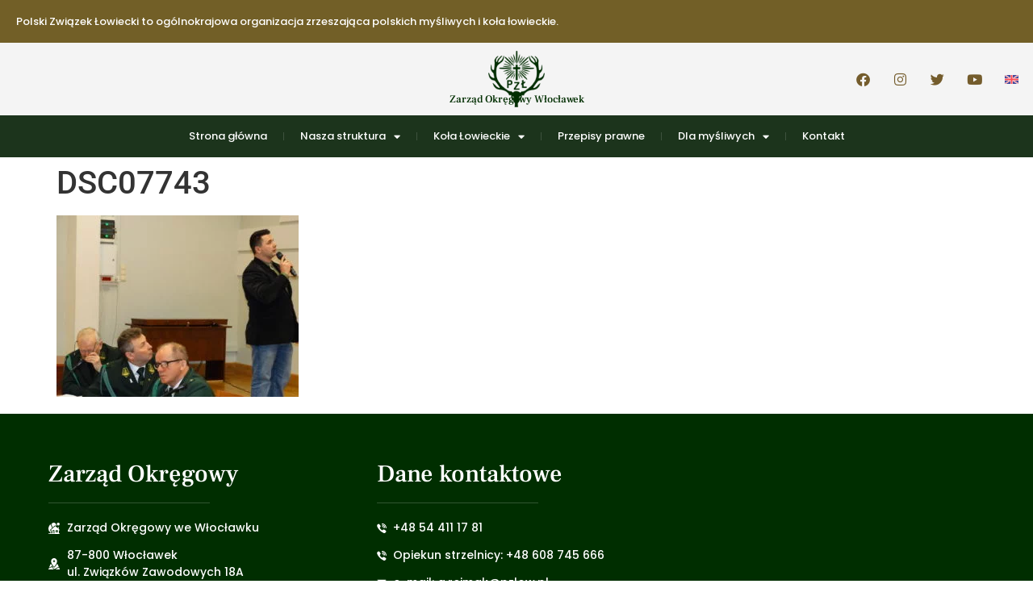

--- FILE ---
content_type: text/html; charset=UTF-8
request_url: https://wloclawek.pzlow.pl/konferencja-afrykanski-pomor-swin-lepiej-zapobiegac-niz-zwalczac-wystepujace-zagrozenia-dla-gospodarki-zywnosciowej-i-lowiectwa-w-kraju/dsc07743/
body_size: 16007
content:
<!doctype html>
<html lang="pl-PL">
<head>
	<meta charset="UTF-8">
	<meta name="viewport" content="width=device-width, initial-scale=1">
	<link rel="profile" href="https://gmpg.org/xfn/11">
	<title>DSC07743 &#8211; Zarząd Okręgowy Włocławek</title>
<meta name='robots' content='max-image-preview:large' />
	<style>img:is([sizes="auto" i], [sizes^="auto," i]) { contain-intrinsic-size: 3000px 1500px }</style>
	<link rel='dns-prefetch' href='//app.pzlow.pl' />
<link rel="alternate" type="application/rss+xml" title="Zarząd Okręgowy Włocławek &raquo; Kanał z wpisami" href="https://wloclawek.pzlow.pl/feed/" />
<link rel="alternate" type="application/rss+xml" title="Zarząd Okręgowy Włocławek &raquo; Kanał z komentarzami" href="https://wloclawek.pzlow.pl/comments/feed/" />
<script>
window._wpemojiSettings = {"baseUrl":"https:\/\/s.w.org\/images\/core\/emoji\/16.0.1\/72x72\/","ext":".png","svgUrl":"https:\/\/s.w.org\/images\/core\/emoji\/16.0.1\/svg\/","svgExt":".svg","source":{"concatemoji":"https:\/\/wloclawek.pzlow.pl\/wp-includes\/js\/wp-emoji-release.min.js?ver=6.8.3"}};
/*! This file is auto-generated */
!function(s,n){var o,i,e;function c(e){try{var t={supportTests:e,timestamp:(new Date).valueOf()};sessionStorage.setItem(o,JSON.stringify(t))}catch(e){}}function p(e,t,n){e.clearRect(0,0,e.canvas.width,e.canvas.height),e.fillText(t,0,0);var t=new Uint32Array(e.getImageData(0,0,e.canvas.width,e.canvas.height).data),a=(e.clearRect(0,0,e.canvas.width,e.canvas.height),e.fillText(n,0,0),new Uint32Array(e.getImageData(0,0,e.canvas.width,e.canvas.height).data));return t.every(function(e,t){return e===a[t]})}function u(e,t){e.clearRect(0,0,e.canvas.width,e.canvas.height),e.fillText(t,0,0);for(var n=e.getImageData(16,16,1,1),a=0;a<n.data.length;a++)if(0!==n.data[a])return!1;return!0}function f(e,t,n,a){switch(t){case"flag":return n(e,"\ud83c\udff3\ufe0f\u200d\u26a7\ufe0f","\ud83c\udff3\ufe0f\u200b\u26a7\ufe0f")?!1:!n(e,"\ud83c\udde8\ud83c\uddf6","\ud83c\udde8\u200b\ud83c\uddf6")&&!n(e,"\ud83c\udff4\udb40\udc67\udb40\udc62\udb40\udc65\udb40\udc6e\udb40\udc67\udb40\udc7f","\ud83c\udff4\u200b\udb40\udc67\u200b\udb40\udc62\u200b\udb40\udc65\u200b\udb40\udc6e\u200b\udb40\udc67\u200b\udb40\udc7f");case"emoji":return!a(e,"\ud83e\udedf")}return!1}function g(e,t,n,a){var r="undefined"!=typeof WorkerGlobalScope&&self instanceof WorkerGlobalScope?new OffscreenCanvas(300,150):s.createElement("canvas"),o=r.getContext("2d",{willReadFrequently:!0}),i=(o.textBaseline="top",o.font="600 32px Arial",{});return e.forEach(function(e){i[e]=t(o,e,n,a)}),i}function t(e){var t=s.createElement("script");t.src=e,t.defer=!0,s.head.appendChild(t)}"undefined"!=typeof Promise&&(o="wpEmojiSettingsSupports",i=["flag","emoji"],n.supports={everything:!0,everythingExceptFlag:!0},e=new Promise(function(e){s.addEventListener("DOMContentLoaded",e,{once:!0})}),new Promise(function(t){var n=function(){try{var e=JSON.parse(sessionStorage.getItem(o));if("object"==typeof e&&"number"==typeof e.timestamp&&(new Date).valueOf()<e.timestamp+604800&&"object"==typeof e.supportTests)return e.supportTests}catch(e){}return null}();if(!n){if("undefined"!=typeof Worker&&"undefined"!=typeof OffscreenCanvas&&"undefined"!=typeof URL&&URL.createObjectURL&&"undefined"!=typeof Blob)try{var e="postMessage("+g.toString()+"("+[JSON.stringify(i),f.toString(),p.toString(),u.toString()].join(",")+"));",a=new Blob([e],{type:"text/javascript"}),r=new Worker(URL.createObjectURL(a),{name:"wpTestEmojiSupports"});return void(r.onmessage=function(e){c(n=e.data),r.terminate(),t(n)})}catch(e){}c(n=g(i,f,p,u))}t(n)}).then(function(e){for(var t in e)n.supports[t]=e[t],n.supports.everything=n.supports.everything&&n.supports[t],"flag"!==t&&(n.supports.everythingExceptFlag=n.supports.everythingExceptFlag&&n.supports[t]);n.supports.everythingExceptFlag=n.supports.everythingExceptFlag&&!n.supports.flag,n.DOMReady=!1,n.readyCallback=function(){n.DOMReady=!0}}).then(function(){return e}).then(function(){var e;n.supports.everything||(n.readyCallback(),(e=n.source||{}).concatemoji?t(e.concatemoji):e.wpemoji&&e.twemoji&&(t(e.twemoji),t(e.wpemoji)))}))}((window,document),window._wpemojiSettings);
</script>
<link rel='stylesheet' id='fullcalendar-core-css' href='https://wloclawek.pzlow.pl/wp-content/plugins/zlp-calendar/elementor/js/fullcalendar/core/main.css?ver=6.8.3' media='all' />
<link rel='stylesheet' id='fullcalendar-daygrid-css' href='https://wloclawek.pzlow.pl/wp-content/plugins/zlp-calendar/elementor/js/fullcalendar/daygrid/main.css?ver=6.8.3' media='all' />
<link rel='stylesheet' id='zlp-calendar-styles-css' href='https://wloclawek.pzlow.pl/wp-content/plugins/zlp-calendar/elementor/css/skyrex-calendar-zlp-widgets.css?ver=6.8.3' media='all' />
<style id='wp-emoji-styles-inline-css'>

	img.wp-smiley, img.emoji {
		display: inline !important;
		border: none !important;
		box-shadow: none !important;
		height: 1em !important;
		width: 1em !important;
		margin: 0 0.07em !important;
		vertical-align: -0.1em !important;
		background: none !important;
		padding: 0 !important;
	}
</style>
<link rel='stylesheet' id='wp-block-library-css' href='https://wloclawek.pzlow.pl/wp-includes/css/dist/block-library/style.min.css?ver=6.8.3' media='all' />
<style id='global-styles-inline-css'>
:root{--wp--preset--aspect-ratio--square: 1;--wp--preset--aspect-ratio--4-3: 4/3;--wp--preset--aspect-ratio--3-4: 3/4;--wp--preset--aspect-ratio--3-2: 3/2;--wp--preset--aspect-ratio--2-3: 2/3;--wp--preset--aspect-ratio--16-9: 16/9;--wp--preset--aspect-ratio--9-16: 9/16;--wp--preset--color--black: #000000;--wp--preset--color--cyan-bluish-gray: #abb8c3;--wp--preset--color--white: #ffffff;--wp--preset--color--pale-pink: #f78da7;--wp--preset--color--vivid-red: #cf2e2e;--wp--preset--color--luminous-vivid-orange: #ff6900;--wp--preset--color--luminous-vivid-amber: #fcb900;--wp--preset--color--light-green-cyan: #7bdcb5;--wp--preset--color--vivid-green-cyan: #00d084;--wp--preset--color--pale-cyan-blue: #8ed1fc;--wp--preset--color--vivid-cyan-blue: #0693e3;--wp--preset--color--vivid-purple: #9b51e0;--wp--preset--gradient--vivid-cyan-blue-to-vivid-purple: linear-gradient(135deg,rgba(6,147,227,1) 0%,rgb(155,81,224) 100%);--wp--preset--gradient--light-green-cyan-to-vivid-green-cyan: linear-gradient(135deg,rgb(122,220,180) 0%,rgb(0,208,130) 100%);--wp--preset--gradient--luminous-vivid-amber-to-luminous-vivid-orange: linear-gradient(135deg,rgba(252,185,0,1) 0%,rgba(255,105,0,1) 100%);--wp--preset--gradient--luminous-vivid-orange-to-vivid-red: linear-gradient(135deg,rgba(255,105,0,1) 0%,rgb(207,46,46) 100%);--wp--preset--gradient--very-light-gray-to-cyan-bluish-gray: linear-gradient(135deg,rgb(238,238,238) 0%,rgb(169,184,195) 100%);--wp--preset--gradient--cool-to-warm-spectrum: linear-gradient(135deg,rgb(74,234,220) 0%,rgb(151,120,209) 20%,rgb(207,42,186) 40%,rgb(238,44,130) 60%,rgb(251,105,98) 80%,rgb(254,248,76) 100%);--wp--preset--gradient--blush-light-purple: linear-gradient(135deg,rgb(255,206,236) 0%,rgb(152,150,240) 100%);--wp--preset--gradient--blush-bordeaux: linear-gradient(135deg,rgb(254,205,165) 0%,rgb(254,45,45) 50%,rgb(107,0,62) 100%);--wp--preset--gradient--luminous-dusk: linear-gradient(135deg,rgb(255,203,112) 0%,rgb(199,81,192) 50%,rgb(65,88,208) 100%);--wp--preset--gradient--pale-ocean: linear-gradient(135deg,rgb(255,245,203) 0%,rgb(182,227,212) 50%,rgb(51,167,181) 100%);--wp--preset--gradient--electric-grass: linear-gradient(135deg,rgb(202,248,128) 0%,rgb(113,206,126) 100%);--wp--preset--gradient--midnight: linear-gradient(135deg,rgb(2,3,129) 0%,rgb(40,116,252) 100%);--wp--preset--font-size--small: 13px;--wp--preset--font-size--medium: 20px;--wp--preset--font-size--large: 36px;--wp--preset--font-size--x-large: 42px;--wp--preset--spacing--20: 0.44rem;--wp--preset--spacing--30: 0.67rem;--wp--preset--spacing--40: 1rem;--wp--preset--spacing--50: 1.5rem;--wp--preset--spacing--60: 2.25rem;--wp--preset--spacing--70: 3.38rem;--wp--preset--spacing--80: 5.06rem;--wp--preset--shadow--natural: 6px 6px 9px rgba(0, 0, 0, 0.2);--wp--preset--shadow--deep: 12px 12px 50px rgba(0, 0, 0, 0.4);--wp--preset--shadow--sharp: 6px 6px 0px rgba(0, 0, 0, 0.2);--wp--preset--shadow--outlined: 6px 6px 0px -3px rgba(255, 255, 255, 1), 6px 6px rgba(0, 0, 0, 1);--wp--preset--shadow--crisp: 6px 6px 0px rgba(0, 0, 0, 1);}:root { --wp--style--global--content-size: 800px;--wp--style--global--wide-size: 1200px; }:where(body) { margin: 0; }.wp-site-blocks > .alignleft { float: left; margin-right: 2em; }.wp-site-blocks > .alignright { float: right; margin-left: 2em; }.wp-site-blocks > .aligncenter { justify-content: center; margin-left: auto; margin-right: auto; }:where(.wp-site-blocks) > * { margin-block-start: 24px; margin-block-end: 0; }:where(.wp-site-blocks) > :first-child { margin-block-start: 0; }:where(.wp-site-blocks) > :last-child { margin-block-end: 0; }:root { --wp--style--block-gap: 24px; }:root :where(.is-layout-flow) > :first-child{margin-block-start: 0;}:root :where(.is-layout-flow) > :last-child{margin-block-end: 0;}:root :where(.is-layout-flow) > *{margin-block-start: 24px;margin-block-end: 0;}:root :where(.is-layout-constrained) > :first-child{margin-block-start: 0;}:root :where(.is-layout-constrained) > :last-child{margin-block-end: 0;}:root :where(.is-layout-constrained) > *{margin-block-start: 24px;margin-block-end: 0;}:root :where(.is-layout-flex){gap: 24px;}:root :where(.is-layout-grid){gap: 24px;}.is-layout-flow > .alignleft{float: left;margin-inline-start: 0;margin-inline-end: 2em;}.is-layout-flow > .alignright{float: right;margin-inline-start: 2em;margin-inline-end: 0;}.is-layout-flow > .aligncenter{margin-left: auto !important;margin-right: auto !important;}.is-layout-constrained > .alignleft{float: left;margin-inline-start: 0;margin-inline-end: 2em;}.is-layout-constrained > .alignright{float: right;margin-inline-start: 2em;margin-inline-end: 0;}.is-layout-constrained > .aligncenter{margin-left: auto !important;margin-right: auto !important;}.is-layout-constrained > :where(:not(.alignleft):not(.alignright):not(.alignfull)){max-width: var(--wp--style--global--content-size);margin-left: auto !important;margin-right: auto !important;}.is-layout-constrained > .alignwide{max-width: var(--wp--style--global--wide-size);}body .is-layout-flex{display: flex;}.is-layout-flex{flex-wrap: wrap;align-items: center;}.is-layout-flex > :is(*, div){margin: 0;}body .is-layout-grid{display: grid;}.is-layout-grid > :is(*, div){margin: 0;}body{padding-top: 0px;padding-right: 0px;padding-bottom: 0px;padding-left: 0px;}a:where(:not(.wp-element-button)){text-decoration: underline;}:root :where(.wp-element-button, .wp-block-button__link){background-color: #32373c;border-width: 0;color: #fff;font-family: inherit;font-size: inherit;line-height: inherit;padding: calc(0.667em + 2px) calc(1.333em + 2px);text-decoration: none;}.has-black-color{color: var(--wp--preset--color--black) !important;}.has-cyan-bluish-gray-color{color: var(--wp--preset--color--cyan-bluish-gray) !important;}.has-white-color{color: var(--wp--preset--color--white) !important;}.has-pale-pink-color{color: var(--wp--preset--color--pale-pink) !important;}.has-vivid-red-color{color: var(--wp--preset--color--vivid-red) !important;}.has-luminous-vivid-orange-color{color: var(--wp--preset--color--luminous-vivid-orange) !important;}.has-luminous-vivid-amber-color{color: var(--wp--preset--color--luminous-vivid-amber) !important;}.has-light-green-cyan-color{color: var(--wp--preset--color--light-green-cyan) !important;}.has-vivid-green-cyan-color{color: var(--wp--preset--color--vivid-green-cyan) !important;}.has-pale-cyan-blue-color{color: var(--wp--preset--color--pale-cyan-blue) !important;}.has-vivid-cyan-blue-color{color: var(--wp--preset--color--vivid-cyan-blue) !important;}.has-vivid-purple-color{color: var(--wp--preset--color--vivid-purple) !important;}.has-black-background-color{background-color: var(--wp--preset--color--black) !important;}.has-cyan-bluish-gray-background-color{background-color: var(--wp--preset--color--cyan-bluish-gray) !important;}.has-white-background-color{background-color: var(--wp--preset--color--white) !important;}.has-pale-pink-background-color{background-color: var(--wp--preset--color--pale-pink) !important;}.has-vivid-red-background-color{background-color: var(--wp--preset--color--vivid-red) !important;}.has-luminous-vivid-orange-background-color{background-color: var(--wp--preset--color--luminous-vivid-orange) !important;}.has-luminous-vivid-amber-background-color{background-color: var(--wp--preset--color--luminous-vivid-amber) !important;}.has-light-green-cyan-background-color{background-color: var(--wp--preset--color--light-green-cyan) !important;}.has-vivid-green-cyan-background-color{background-color: var(--wp--preset--color--vivid-green-cyan) !important;}.has-pale-cyan-blue-background-color{background-color: var(--wp--preset--color--pale-cyan-blue) !important;}.has-vivid-cyan-blue-background-color{background-color: var(--wp--preset--color--vivid-cyan-blue) !important;}.has-vivid-purple-background-color{background-color: var(--wp--preset--color--vivid-purple) !important;}.has-black-border-color{border-color: var(--wp--preset--color--black) !important;}.has-cyan-bluish-gray-border-color{border-color: var(--wp--preset--color--cyan-bluish-gray) !important;}.has-white-border-color{border-color: var(--wp--preset--color--white) !important;}.has-pale-pink-border-color{border-color: var(--wp--preset--color--pale-pink) !important;}.has-vivid-red-border-color{border-color: var(--wp--preset--color--vivid-red) !important;}.has-luminous-vivid-orange-border-color{border-color: var(--wp--preset--color--luminous-vivid-orange) !important;}.has-luminous-vivid-amber-border-color{border-color: var(--wp--preset--color--luminous-vivid-amber) !important;}.has-light-green-cyan-border-color{border-color: var(--wp--preset--color--light-green-cyan) !important;}.has-vivid-green-cyan-border-color{border-color: var(--wp--preset--color--vivid-green-cyan) !important;}.has-pale-cyan-blue-border-color{border-color: var(--wp--preset--color--pale-cyan-blue) !important;}.has-vivid-cyan-blue-border-color{border-color: var(--wp--preset--color--vivid-cyan-blue) !important;}.has-vivid-purple-border-color{border-color: var(--wp--preset--color--vivid-purple) !important;}.has-vivid-cyan-blue-to-vivid-purple-gradient-background{background: var(--wp--preset--gradient--vivid-cyan-blue-to-vivid-purple) !important;}.has-light-green-cyan-to-vivid-green-cyan-gradient-background{background: var(--wp--preset--gradient--light-green-cyan-to-vivid-green-cyan) !important;}.has-luminous-vivid-amber-to-luminous-vivid-orange-gradient-background{background: var(--wp--preset--gradient--luminous-vivid-amber-to-luminous-vivid-orange) !important;}.has-luminous-vivid-orange-to-vivid-red-gradient-background{background: var(--wp--preset--gradient--luminous-vivid-orange-to-vivid-red) !important;}.has-very-light-gray-to-cyan-bluish-gray-gradient-background{background: var(--wp--preset--gradient--very-light-gray-to-cyan-bluish-gray) !important;}.has-cool-to-warm-spectrum-gradient-background{background: var(--wp--preset--gradient--cool-to-warm-spectrum) !important;}.has-blush-light-purple-gradient-background{background: var(--wp--preset--gradient--blush-light-purple) !important;}.has-blush-bordeaux-gradient-background{background: var(--wp--preset--gradient--blush-bordeaux) !important;}.has-luminous-dusk-gradient-background{background: var(--wp--preset--gradient--luminous-dusk) !important;}.has-pale-ocean-gradient-background{background: var(--wp--preset--gradient--pale-ocean) !important;}.has-electric-grass-gradient-background{background: var(--wp--preset--gradient--electric-grass) !important;}.has-midnight-gradient-background{background: var(--wp--preset--gradient--midnight) !important;}.has-small-font-size{font-size: var(--wp--preset--font-size--small) !important;}.has-medium-font-size{font-size: var(--wp--preset--font-size--medium) !important;}.has-large-font-size{font-size: var(--wp--preset--font-size--large) !important;}.has-x-large-font-size{font-size: var(--wp--preset--font-size--x-large) !important;}
:root :where(.wp-block-pullquote){font-size: 1.5em;line-height: 1.6;}
</style>
<link rel='stylesheet' id='pzlow-mobile-app-styles-css' href='https://app.pzlow.pl/wp-content/uploads/2023/08/appmobile.css?ver=0.0.7' media='all' />
<link rel='stylesheet' id='simply-gallery-block-frontend-css' href='https://wloclawek.pzlow.pl/wp-content/plugins/simply-gallery-block/blocks/pgc_sgb.min.style.css?ver=3.3.0' media='all' />
<link rel='stylesheet' id='hello-elementor-css' href='https://wloclawek.pzlow.pl/wp-content/themes/hello-elementor/assets/css/reset.css?ver=3.4.5' media='all' />
<link rel='stylesheet' id='hello-elementor-theme-style-css' href='https://wloclawek.pzlow.pl/wp-content/themes/hello-elementor/assets/css/theme.css?ver=3.4.5' media='all' />
<link rel='stylesheet' id='hello-elementor-header-footer-css' href='https://wloclawek.pzlow.pl/wp-content/themes/hello-elementor/assets/css/header-footer.css?ver=3.4.5' media='all' />
<link rel='stylesheet' id='elementor-frontend-css' href='https://wloclawek.pzlow.pl/wp-content/plugins/elementor/assets/css/frontend.min.css?ver=3.33.4' media='all' />
<link rel='stylesheet' id='widget-heading-css' href='https://wloclawek.pzlow.pl/wp-content/plugins/elementor/assets/css/widget-heading.min.css?ver=3.33.4' media='all' />
<link rel='stylesheet' id='widget-image-css' href='https://wloclawek.pzlow.pl/wp-content/plugins/elementor/assets/css/widget-image.min.css?ver=3.33.4' media='all' />
<link rel='stylesheet' id='e-animation-float-css' href='https://wloclawek.pzlow.pl/wp-content/plugins/elementor/assets/lib/animations/styles/e-animation-float.min.css?ver=3.33.4' media='all' />
<link rel='stylesheet' id='widget-social-icons-css' href='https://wloclawek.pzlow.pl/wp-content/plugins/elementor/assets/css/widget-social-icons.min.css?ver=3.33.4' media='all' />
<link rel='stylesheet' id='e-apple-webkit-css' href='https://wloclawek.pzlow.pl/wp-content/plugins/elementor/assets/css/conditionals/apple-webkit.min.css?ver=3.33.4' media='all' />
<link rel='stylesheet' id='widget-nav-menu-css' href='https://wloclawek.pzlow.pl/wp-content/plugins/elementor-pro/assets/css/widget-nav-menu.min.css?ver=3.32.1' media='all' />
<link rel='stylesheet' id='e-sticky-css' href='https://wloclawek.pzlow.pl/wp-content/plugins/elementor-pro/assets/css/modules/sticky.min.css?ver=3.32.1' media='all' />
<link rel='stylesheet' id='widget-divider-css' href='https://wloclawek.pzlow.pl/wp-content/plugins/elementor/assets/css/widget-divider.min.css?ver=3.33.4' media='all' />
<link rel='stylesheet' id='widget-icon-list-css' href='https://wloclawek.pzlow.pl/wp-content/plugins/elementor/assets/css/widget-icon-list.min.css?ver=3.33.4' media='all' />
<link rel='stylesheet' id='widget-social-css' href='https://wloclawek.pzlow.pl/wp-content/plugins/elementor-pro/assets/css/widget-social.min.css?ver=3.32.1' media='all' />
<link rel='stylesheet' id='elementor-icons-css' href='https://wloclawek.pzlow.pl/wp-content/plugins/elementor/assets/lib/eicons/css/elementor-icons.min.css?ver=5.44.0' media='all' />
<link rel='stylesheet' id='elementor-post-346-css' href='https://wloclawek.pzlow.pl/wp-content/uploads/elementor/css/post-346.css?ver=1765526711' media='all' />
<link rel='stylesheet' id='font-awesome-5-all-css' href='https://wloclawek.pzlow.pl/wp-content/plugins/elementor/assets/lib/font-awesome/css/all.min.css?ver=3.33.4' media='all' />
<link rel='stylesheet' id='font-awesome-4-shim-css' href='https://wloclawek.pzlow.pl/wp-content/plugins/elementor/assets/lib/font-awesome/css/v4-shims.min.css?ver=3.33.4' media='all' />
<link rel='stylesheet' id='elementor-post-4627-css' href='https://wloclawek.pzlow.pl/wp-content/uploads/elementor/css/post-4627.css?ver=1765526711' media='all' />
<link rel='stylesheet' id='elementor-post-4629-css' href='https://wloclawek.pzlow.pl/wp-content/uploads/elementor/css/post-4629.css?ver=1765526711' media='all' />
<link rel='stylesheet' id='ekit-widget-styles-css' href='https://wloclawek.pzlow.pl/wp-content/plugins/elementskit-lite/widgets/init/assets/css/widget-styles.css?ver=3.7.7' media='all' />
<link rel='stylesheet' id='ekit-responsive-css' href='https://wloclawek.pzlow.pl/wp-content/plugins/elementskit-lite/widgets/init/assets/css/responsive.css?ver=3.7.7' media='all' />
<link rel='stylesheet' id='elementor-gf-local-roboto-css' href='https://wloclawek.pzlow.pl/wp-content/uploads/elementor/google-fonts/css/roboto.css?ver=1736836672' media='all' />
<link rel='stylesheet' id='elementor-gf-local-robotoslab-css' href='https://wloclawek.pzlow.pl/wp-content/uploads/elementor/google-fonts/css/robotoslab.css?ver=1736836679' media='all' />
<link rel='stylesheet' id='elementor-gf-local-poppins-css' href='https://wloclawek.pzlow.pl/wp-content/uploads/elementor/google-fonts/css/poppins.css?ver=1736836688' media='all' />
<link rel='stylesheet' id='elementor-gf-local-frankruhllibre-css' href='https://wloclawek.pzlow.pl/wp-content/uploads/elementor/google-fonts/css/frankruhllibre.css?ver=1736836691' media='all' />
<link rel='stylesheet' id='elementor-icons-shared-0-css' href='https://wloclawek.pzlow.pl/wp-content/plugins/elementor/assets/lib/font-awesome/css/fontawesome.min.css?ver=5.15.3' media='all' />
<link rel='stylesheet' id='elementor-icons-fa-brands-css' href='https://wloclawek.pzlow.pl/wp-content/plugins/elementor/assets/lib/font-awesome/css/brands.min.css?ver=5.15.3' media='all' />
<link rel='stylesheet' id='elementor-icons-fa-solid-css' href='https://wloclawek.pzlow.pl/wp-content/plugins/elementor/assets/lib/font-awesome/css/solid.min.css?ver=5.15.3' media='all' />
<link rel='stylesheet' id='elementor-icons-fa-regular-css' href='https://wloclawek.pzlow.pl/wp-content/plugins/elementor/assets/lib/font-awesome/css/regular.min.css?ver=5.15.3' media='all' />
<script src="https://wloclawek.pzlow.pl/wp-content/plugins/zlp-calendar/elementor/js/zlp-calendar.js?ver=6.8.3" id="zlp-widget-calendar-js"></script>
<script src="https://wloclawek.pzlow.pl/wp-content/plugins/zlp-calendar/elementor/js/fullcalendar/core/main.js?ver=6.8.3" id="fullcalendar-core-js-js"></script>
<script src="https://wloclawek.pzlow.pl/wp-content/plugins/zlp-calendar/elementor/js/fullcalendar/daygrid/main.js?ver=6.8.3" id="fullcalendar-daygrid-js-js"></script>
<script src="https://wloclawek.pzlow.pl/wp-content/plugins/zlp-calendar/elementor/js/fullcalendar/core/locales/pl.js?ver=6.8.3" id="fullcalendar-locale-pl-js"></script>
<script src="https://wloclawek.pzlow.pl/wp-content/plugins/zlp-calendar/elementor/js/suncalc.js?ver=6.8.3" id="suncalcjs-js"></script>
<script src="https://wloclawek.pzlow.pl/wp-includes/js/jquery/jquery.min.js?ver=3.7.1" id="jquery-core-js"></script>
<script src="https://wloclawek.pzlow.pl/wp-includes/js/jquery/jquery-migrate.min.js?ver=3.4.1" id="jquery-migrate-js"></script>
<script src="https://wloclawek.pzlow.pl/wp-content/plugins/elementor/assets/lib/font-awesome/js/v4-shims.min.js?ver=3.33.4" id="font-awesome-4-shim-js"></script>
<link rel="https://api.w.org/" href="https://wloclawek.pzlow.pl/wp-json/" /><link rel="alternate" title="JSON" type="application/json" href="https://wloclawek.pzlow.pl/wp-json/wp/v2/media/1375" /><link rel="EditURI" type="application/rsd+xml" title="RSD" href="https://wloclawek.pzlow.pl/xmlrpc.php?rsd" />
<meta name="generator" content="WordPress 6.8.3" />
<link rel='shortlink' href='https://wloclawek.pzlow.pl/?p=1375' />
<link rel="alternate" title="oEmbed (JSON)" type="application/json+oembed" href="https://wloclawek.pzlow.pl/wp-json/oembed/1.0/embed?url=https%3A%2F%2Fwloclawek.pzlow.pl%2Fkonferencja-afrykanski-pomor-swin-lepiej-zapobiegac-niz-zwalczac-wystepujace-zagrozenia-dla-gospodarki-zywnosciowej-i-lowiectwa-w-kraju%2Fdsc07743%2F" />
<link rel="alternate" title="oEmbed (XML)" type="text/xml+oembed" href="https://wloclawek.pzlow.pl/wp-json/oembed/1.0/embed?url=https%3A%2F%2Fwloclawek.pzlow.pl%2Fkonferencja-afrykanski-pomor-swin-lepiej-zapobiegac-niz-zwalczac-wystepujace-zagrozenia-dla-gospodarki-zywnosciowej-i-lowiectwa-w-kraju%2Fdsc07743%2F&#038;format=xml" />
<noscript><style>.simply-gallery-amp{ display: block !important; }</style></noscript><noscript><style>.sgb-preloader{ display: none !important; }</style></noscript><meta name="generator" content="Elementor 3.33.4; features: additional_custom_breakpoints; settings: css_print_method-external, google_font-enabled, font_display-auto">
<!-- Global site tag (gtag.js) - Google Analytics -->
<script async src="https://www.googletagmanager.com/gtag/js?id=G-FNGH3DQKLE"></script>
<script>
  window.dataLayer = window.dataLayer || [];
  function gtag(){dataLayer.push(arguments);}
  gtag('js', new Date());

  gtag('config', 'G-FNGH3DQKLE');
</script>
<link rel="stylesheet" href="https://www.pzlow.pl/wp-content/uploads/2021/04/masscss.css">
<script src="https://www.pzlow.pl/wp-content/uploads/2021/04/massjs.js"></script>
			<style>
				.e-con.e-parent:nth-of-type(n+4):not(.e-lazyloaded):not(.e-no-lazyload),
				.e-con.e-parent:nth-of-type(n+4):not(.e-lazyloaded):not(.e-no-lazyload) * {
					background-image: none !important;
				}
				@media screen and (max-height: 1024px) {
					.e-con.e-parent:nth-of-type(n+3):not(.e-lazyloaded):not(.e-no-lazyload),
					.e-con.e-parent:nth-of-type(n+3):not(.e-lazyloaded):not(.e-no-lazyload) * {
						background-image: none !important;
					}
				}
				@media screen and (max-height: 640px) {
					.e-con.e-parent:nth-of-type(n+2):not(.e-lazyloaded):not(.e-no-lazyload),
					.e-con.e-parent:nth-of-type(n+2):not(.e-lazyloaded):not(.e-no-lazyload) * {
						background-image: none !important;
					}
				}
			</style>
			</head>
<body class="attachment wp-singular attachment-template-default single single-attachment postid-1375 attachmentid-1375 attachment-jpeg wp-embed-responsive wp-theme-hello-elementor hello-elementor-default elementor-default elementor-kit-346">


<a class="skip-link screen-reader-text" href="#content">Przejdź do treści</a>

		<header data-elementor-type="header" data-elementor-id="4627" class="elementor elementor-4627 elementor-location-header" data-elementor-post-type="elementor_library">
			<div class="elementor-element elementor-element-11ac51a8 e-flex e-con-boxed e-con e-parent" data-id="11ac51a8" data-element_type="container" data-settings="{&quot;background_background&quot;:&quot;classic&quot;,&quot;animation_mobile&quot;:&quot;none&quot;}">
					<div class="e-con-inner">
		<div class="elementor-element elementor-element-25591d96 e-con-full e-flex e-con e-child" data-id="25591d96" data-element_type="container">
				<div class="elementor-element elementor-element-6872264f elementor-widget elementor-widget-heading" data-id="6872264f" data-element_type="widget" data-widget_type="heading.default">
				<div class="elementor-widget-container">
					<h2 class="elementor-heading-title elementor-size-default"><a href="#">Polski Związek Łowiecki to ogólnokrajowa organizacja zrzeszająca polskich myśliwych i koła łowieckie.</a></h2>				</div>
				</div>
				</div>
					</div>
				</div>
		<div class="elementor-element elementor-element-4b02d6c5 e-flex e-con-boxed e-con e-parent" data-id="4b02d6c5" data-element_type="container" data-settings="{&quot;background_background&quot;:&quot;classic&quot;,&quot;animation_mobile&quot;:&quot;none&quot;}">
					<div class="e-con-inner">
		<div class="elementor-element elementor-element-7352cd68 e-con-full e-flex e-con e-child" data-id="7352cd68" data-element_type="container">
				</div>
		<div class="elementor-element elementor-element-7dc8be21 e-con-full e-flex e-con e-child" data-id="7dc8be21" data-element_type="container">
				<div class="elementor-element elementor-element-53e78219 elementor-widget elementor-widget-image" data-id="53e78219" data-element_type="widget" data-widget_type="image.default">
				<div class="elementor-widget-container">
																<a href="https://wloclawek.pzlow.pl">
							<img width="192" height="192" src="https://wloclawek.pzlow.pl/wp-content/uploads/2023/03/logo-1.png" class="attachment-full size-full wp-image-5660" alt="" srcset="https://wloclawek.pzlow.pl/wp-content/uploads/2023/03/logo-1.png 192w, https://wloclawek.pzlow.pl/wp-content/uploads/2023/03/logo-1-150x150.png 150w" sizes="(max-width: 192px) 100vw, 192px" />								</a>
															</div>
				</div>
				<div class="elementor-element elementor-element-12f364b7 elementor-widget elementor-widget-heading" data-id="12f364b7" data-element_type="widget" data-widget_type="heading.default">
				<div class="elementor-widget-container">
					<h2 class="elementor-heading-title elementor-size-default">Zarząd Okręgowy Włocławek</h2>				</div>
				</div>
				</div>
		<div class="elementor-element elementor-element-6faa7601 e-con-full e-flex e-con e-child" data-id="6faa7601" data-element_type="container">
				<div class="elementor-element elementor-element-cfb1e05 e-grid-align-right e-grid-align-mobile-center e-grid-align-tablet-center elementor-shape-rounded elementor-grid-0 elementor-widget elementor-widget-social-icons" data-id="cfb1e05" data-element_type="widget" data-widget_type="social-icons.default">
				<div class="elementor-widget-container">
							<div class="elementor-social-icons-wrapper elementor-grid" role="list">
							<span class="elementor-grid-item" role="listitem">
					<a class="elementor-icon elementor-social-icon elementor-social-icon-facebook elementor-animation-float elementor-repeater-item-bc6bedc" href="https://www.facebook.com/zopzlowwloclawek" target="_blank">
						<span class="elementor-screen-only">Facebook</span>
						<i aria-hidden="true" class="fab fa-facebook"></i>					</a>
				</span>
							<span class="elementor-grid-item" role="listitem">
					<a class="elementor-icon elementor-social-icon elementor-social-icon-instagram elementor-animation-float elementor-repeater-item-ec56e8c" href="https://www.instagram.com/polski.zwiazek.lowiecki/" target="_blank">
						<span class="elementor-screen-only">Instagram</span>
						<i aria-hidden="true" class="fab fa-instagram"></i>					</a>
				</span>
							<span class="elementor-grid-item" role="listitem">
					<a class="elementor-icon elementor-social-icon elementor-social-icon-twitter elementor-animation-float elementor-repeater-item-90602d4" href="https://twitter.com/pzlowiecki" target="_blank">
						<span class="elementor-screen-only">Twitter</span>
						<i aria-hidden="true" class="fab fa-twitter"></i>					</a>
				</span>
							<span class="elementor-grid-item" role="listitem">
					<a class="elementor-icon elementor-social-icon elementor-social-icon-youtube elementor-animation-float elementor-repeater-item-466d7ad" href="https://www.youtube.com/channel/UC5B5WjJIJtvwaRfDh2mXFYQ" target="_blank">
						<span class="elementor-screen-only">Youtube</span>
						<i aria-hidden="true" class="fab fa-youtube"></i>					</a>
				</span>
							<span class="elementor-grid-item" role="listitem">
					<a class="elementor-icon elementor-social-icon elementor-social-icon- elementor-animation-float elementor-repeater-item-c141836" href="https://eng.pzlow.pl" target="_blank">
						<span class="elementor-screen-only"></span>
						<svg xmlns="http://www.w3.org/2000/svg" xmlns:xlink="http://www.w3.org/1999/xlink" id="Layer_1" x="0px" y="0px" viewBox="0 0 512 512" style="enable-background:new 0 0 512 512;" xml:space="preserve"><path style="fill:#41479B;" d="M473.655,88.276H38.345C17.167,88.276,0,105.443,0,126.621V385.38 c0,21.177,17.167,38.345,38.345,38.345h435.31c21.177,0,38.345-17.167,38.345-38.345V126.621 C512,105.443,494.833,88.276,473.655,88.276z"></path><path style="fill:#F5F5F5;" d="M511.469,120.282c-3.022-18.159-18.797-32.007-37.814-32.007h-9.977l-163.54,107.147V88.276h-88.276 v107.147L48.322,88.276h-9.977c-19.017,0-34.792,13.847-37.814,32.007l139.778,91.58H0v88.276h140.309L0.531,391.717 c3.022,18.159,18.797,32.007,37.814,32.007h9.977l163.54-107.147v107.147h88.276V316.577l163.54,107.147h9.977 c19.017,0,34.792-13.847,37.814-32.007l-139.778-91.58H512v-88.276H371.691L511.469,120.282z"></path><g>	<polygon style="fill:#FF4B55;" points="282.483,88.276 229.517,88.276 229.517,229.517 0,229.517 0,282.483 229.517,282.483   229.517,423.724 282.483,423.724 282.483,282.483 512,282.483 512,229.517 282.483,229.517  "></polygon>	<path style="fill:#FF4B55;" d="M24.793,421.252l186.583-121.114h-32.428L9.224,410.31  C13.377,415.157,18.714,418.955,24.793,421.252z"></path>	<path style="fill:#FF4B55;" d="M346.388,300.138H313.96l180.716,117.305c5.057-3.321,9.277-7.807,12.287-13.075L346.388,300.138z"></path>	<path style="fill:#FF4B55;" d="M4.049,109.475l157.73,102.387h32.428L15.475,95.842C10.676,99.414,6.749,104.084,4.049,109.475z"></path>	<path style="fill:#FF4B55;" d="M332.566,211.862l170.035-110.375c-4.199-4.831-9.578-8.607-15.699-10.86L300.138,211.862H332.566z"></path></g><g></g><g></g><g></g><g></g><g></g><g></g><g></g><g></g><g></g><g></g><g></g><g></g><g></g><g></g><g></g></svg>					</a>
				</span>
					</div>
						</div>
				</div>
				</div>
					</div>
				</div>
		<div class="elementor-element elementor-element-76ef1504 e-flex e-con-boxed e-con e-parent" data-id="76ef1504" data-element_type="container" data-settings="{&quot;background_background&quot;:&quot;classic&quot;,&quot;sticky&quot;:&quot;top&quot;,&quot;animation_mobile&quot;:&quot;none&quot;,&quot;sticky_on&quot;:[&quot;desktop&quot;,&quot;tablet&quot;,&quot;mobile&quot;],&quot;sticky_offset&quot;:0,&quot;sticky_effects_offset&quot;:0,&quot;sticky_anchor_link_offset&quot;:0}">
					<div class="e-con-inner">
		<div class="elementor-element elementor-element-47736a56 e-con-full e-flex e-con e-child" data-id="47736a56" data-element_type="container">
				<div class="elementor-element elementor-element-3771948f elementor-nav-menu--stretch elementor-nav-menu__align-center elementor-nav-menu--dropdown-tablet elementor-nav-menu__text-align-aside elementor-nav-menu--toggle elementor-nav-menu--burger elementor-widget elementor-widget-nav-menu" data-id="3771948f" data-element_type="widget" data-settings="{&quot;full_width&quot;:&quot;stretch&quot;,&quot;layout&quot;:&quot;horizontal&quot;,&quot;submenu_icon&quot;:{&quot;value&quot;:&quot;&lt;i class=\&quot;fas fa-caret-down\&quot; aria-hidden=\&quot;true\&quot;&gt;&lt;\/i&gt;&quot;,&quot;library&quot;:&quot;fa-solid&quot;},&quot;toggle&quot;:&quot;burger&quot;}" data-widget_type="nav-menu.default">
				<div class="elementor-widget-container">
								<nav aria-label="Menu" class="elementor-nav-menu--main elementor-nav-menu__container elementor-nav-menu--layout-horizontal e--pointer-text e--animation-float">
				<ul id="menu-1-3771948f" class="elementor-nav-menu"><li class="menu-item menu-item-type-post_type menu-item-object-page menu-item-home menu-item-122"><a href="https://wloclawek.pzlow.pl/" class="elementor-item">Strona główna</a></li>
<li class="menu-item menu-item-type-post_type menu-item-object-page menu-item-has-children menu-item-136"><a href="https://wloclawek.pzlow.pl/nasza-struktura/" class="elementor-item">Nasza struktura</a>
<ul class="sub-menu elementor-nav-menu--dropdown">
	<li class="menu-item menu-item-type-post_type menu-item-object-page menu-item-141"><a href="https://wloclawek.pzlow.pl/nasza-struktura/okregowy-zjazd-delegatow/" class="elementor-sub-item">Okręgowy Zjazd Delegatów</a></li>
	<li class="menu-item menu-item-type-post_type menu-item-object-page menu-item-143"><a href="https://wloclawek.pzlow.pl/nasza-struktura/zarzad-okregowy/" class="elementor-sub-item">Zarząd okręgowy</a></li>
	<li class="menu-item menu-item-type-post_type menu-item-object-page menu-item-140"><a href="https://wloclawek.pzlow.pl/nasza-struktura/okregowy-sad-lowiecki/" class="elementor-sub-item">Okręgowy Sąd Łowiecki</a></li>
	<li class="menu-item menu-item-type-post_type menu-item-object-page menu-item-139"><a href="https://wloclawek.pzlow.pl/nasza-struktura/okregowy-rzecznik-dyscyplinarny/" class="elementor-sub-item">Okręgowy Rzecznik Dyscyplinarny</a></li>
	<li class="menu-item menu-item-type-post_type menu-item-object-page menu-item-138"><a href="https://wloclawek.pzlow.pl/nasza-struktura/komisje-problemowe/" class="elementor-sub-item">Komisje problemowe</a></li>
	<li class="menu-item menu-item-type-post_type menu-item-object-page menu-item-137"><a href="https://wloclawek.pzlow.pl/nasza-struktura/kapelan-okregowy/" class="elementor-sub-item">Kapelan okręgowy</a></li>
</ul>
</li>
<li class="menu-item menu-item-type-post_type menu-item-object-page menu-item-has-children menu-item-133"><a href="https://wloclawek.pzlow.pl/kola-lowieckie/" class="elementor-item">Koła Łowieckie</a>
<ul class="sub-menu elementor-nav-menu--dropdown">
	<li class="menu-item menu-item-type-post_type menu-item-object-page menu-item-134"><a href="https://wloclawek.pzlow.pl/kola-lowieckie/obwody-lowieckie/" class="elementor-sub-item">Obwody łowieckie</a></li>
</ul>
</li>
<li class="menu-item menu-item-type-post_type menu-item-object-page menu-item-144"><a href="https://wloclawek.pzlow.pl/przepisy-prawne/" class="elementor-item">Przepisy prawne</a></li>
<li class="menu-item menu-item-type-post_type menu-item-object-page menu-item-has-children menu-item-123"><a href="https://wloclawek.pzlow.pl/dla-mysliwych/" class="elementor-item">Dla myśliwych</a>
<ul class="sub-menu elementor-nav-menu--dropdown">
	<li class="menu-item menu-item-type-custom menu-item-object-custom menu-item-360"><a target="_blank" href="https://www.pzlow.pl/lowiectwo/" class="elementor-sub-item">Łowiectwo</a></li>
	<li class="menu-item menu-item-type-custom menu-item-object-custom menu-item-361"><a target="_blank" href="https://www.pzlow.pl/strzelectwo/" class="elementor-sub-item">Strzelectwo</a></li>
	<li class="menu-item menu-item-type-post_type menu-item-object-page menu-item-129"><a href="https://wloclawek.pzlow.pl/dla-mysliwych/strzelnica/" class="elementor-sub-item">Strzelnica</a></li>
	<li class="menu-item menu-item-type-custom menu-item-object-custom menu-item-362"><a target="_blank" href="https://www.pzlow.pl/kynologia/" class="elementor-sub-item">Kynologia</a></li>
	<li class="menu-item menu-item-type-post_type menu-item-object-page menu-item-6525"><a href="https://wloclawek.pzlow.pl/trofeistyka/" class="elementor-sub-item">Trofeistyka</a></li>
	<li class="menu-item menu-item-type-custom menu-item-object-custom menu-item-356"><a target="_blank" href="https://www.pzlow.pl/jak-zostac-mysliwym/kluby/" class="elementor-sub-item">Kluby</a></li>
	<li class="menu-item menu-item-type-post_type menu-item-object-page menu-item-130"><a href="https://wloclawek.pzlow.pl/dla-mysliwych/szkody-lowieckie/" class="elementor-sub-item">Szkody łowieckie</a></li>
	<li class="menu-item menu-item-type-custom menu-item-object-custom menu-item-364"><a target="_blank" href="https://www.pzlow.pl/ubezpieczenia/" class="elementor-sub-item">Ubezpieczenia</a></li>
	<li class="menu-item menu-item-type-post_type menu-item-object-page menu-item-253"><a href="https://wloclawek.pzlow.pl/dla-mysliwych/powiatowy-inspektorat-weterynarii/" class="elementor-sub-item">Powiatowy Inspektorat Weterynarii</a></li>
	<li class="menu-item menu-item-type-post_type menu-item-object-page menu-item-254"><a href="https://wloclawek.pzlow.pl/dla-mysliwych/pliki-do-pobrania/" class="elementor-sub-item">Pliki do pobrania</a></li>
</ul>
</li>
<li class="menu-item menu-item-type-post_type menu-item-object-page menu-item-135"><a href="https://wloclawek.pzlow.pl/kontakt/" class="elementor-item">Kontakt</a></li>
</ul>			</nav>
					<div class="elementor-menu-toggle" role="button" tabindex="0" aria-label="Menu Toggle" aria-expanded="false">
			<i aria-hidden="true" role="presentation" class="elementor-menu-toggle__icon--open eicon-menu-bar"></i><i aria-hidden="true" role="presentation" class="elementor-menu-toggle__icon--close eicon-close"></i>		</div>
					<nav class="elementor-nav-menu--dropdown elementor-nav-menu__container" aria-hidden="true">
				<ul id="menu-2-3771948f" class="elementor-nav-menu"><li class="menu-item menu-item-type-post_type menu-item-object-page menu-item-home menu-item-122"><a href="https://wloclawek.pzlow.pl/" class="elementor-item" tabindex="-1">Strona główna</a></li>
<li class="menu-item menu-item-type-post_type menu-item-object-page menu-item-has-children menu-item-136"><a href="https://wloclawek.pzlow.pl/nasza-struktura/" class="elementor-item" tabindex="-1">Nasza struktura</a>
<ul class="sub-menu elementor-nav-menu--dropdown">
	<li class="menu-item menu-item-type-post_type menu-item-object-page menu-item-141"><a href="https://wloclawek.pzlow.pl/nasza-struktura/okregowy-zjazd-delegatow/" class="elementor-sub-item" tabindex="-1">Okręgowy Zjazd Delegatów</a></li>
	<li class="menu-item menu-item-type-post_type menu-item-object-page menu-item-143"><a href="https://wloclawek.pzlow.pl/nasza-struktura/zarzad-okregowy/" class="elementor-sub-item" tabindex="-1">Zarząd okręgowy</a></li>
	<li class="menu-item menu-item-type-post_type menu-item-object-page menu-item-140"><a href="https://wloclawek.pzlow.pl/nasza-struktura/okregowy-sad-lowiecki/" class="elementor-sub-item" tabindex="-1">Okręgowy Sąd Łowiecki</a></li>
	<li class="menu-item menu-item-type-post_type menu-item-object-page menu-item-139"><a href="https://wloclawek.pzlow.pl/nasza-struktura/okregowy-rzecznik-dyscyplinarny/" class="elementor-sub-item" tabindex="-1">Okręgowy Rzecznik Dyscyplinarny</a></li>
	<li class="menu-item menu-item-type-post_type menu-item-object-page menu-item-138"><a href="https://wloclawek.pzlow.pl/nasza-struktura/komisje-problemowe/" class="elementor-sub-item" tabindex="-1">Komisje problemowe</a></li>
	<li class="menu-item menu-item-type-post_type menu-item-object-page menu-item-137"><a href="https://wloclawek.pzlow.pl/nasza-struktura/kapelan-okregowy/" class="elementor-sub-item" tabindex="-1">Kapelan okręgowy</a></li>
</ul>
</li>
<li class="menu-item menu-item-type-post_type menu-item-object-page menu-item-has-children menu-item-133"><a href="https://wloclawek.pzlow.pl/kola-lowieckie/" class="elementor-item" tabindex="-1">Koła Łowieckie</a>
<ul class="sub-menu elementor-nav-menu--dropdown">
	<li class="menu-item menu-item-type-post_type menu-item-object-page menu-item-134"><a href="https://wloclawek.pzlow.pl/kola-lowieckie/obwody-lowieckie/" class="elementor-sub-item" tabindex="-1">Obwody łowieckie</a></li>
</ul>
</li>
<li class="menu-item menu-item-type-post_type menu-item-object-page menu-item-144"><a href="https://wloclawek.pzlow.pl/przepisy-prawne/" class="elementor-item" tabindex="-1">Przepisy prawne</a></li>
<li class="menu-item menu-item-type-post_type menu-item-object-page menu-item-has-children menu-item-123"><a href="https://wloclawek.pzlow.pl/dla-mysliwych/" class="elementor-item" tabindex="-1">Dla myśliwych</a>
<ul class="sub-menu elementor-nav-menu--dropdown">
	<li class="menu-item menu-item-type-custom menu-item-object-custom menu-item-360"><a target="_blank" href="https://www.pzlow.pl/lowiectwo/" class="elementor-sub-item" tabindex="-1">Łowiectwo</a></li>
	<li class="menu-item menu-item-type-custom menu-item-object-custom menu-item-361"><a target="_blank" href="https://www.pzlow.pl/strzelectwo/" class="elementor-sub-item" tabindex="-1">Strzelectwo</a></li>
	<li class="menu-item menu-item-type-post_type menu-item-object-page menu-item-129"><a href="https://wloclawek.pzlow.pl/dla-mysliwych/strzelnica/" class="elementor-sub-item" tabindex="-1">Strzelnica</a></li>
	<li class="menu-item menu-item-type-custom menu-item-object-custom menu-item-362"><a target="_blank" href="https://www.pzlow.pl/kynologia/" class="elementor-sub-item" tabindex="-1">Kynologia</a></li>
	<li class="menu-item menu-item-type-post_type menu-item-object-page menu-item-6525"><a href="https://wloclawek.pzlow.pl/trofeistyka/" class="elementor-sub-item" tabindex="-1">Trofeistyka</a></li>
	<li class="menu-item menu-item-type-custom menu-item-object-custom menu-item-356"><a target="_blank" href="https://www.pzlow.pl/jak-zostac-mysliwym/kluby/" class="elementor-sub-item" tabindex="-1">Kluby</a></li>
	<li class="menu-item menu-item-type-post_type menu-item-object-page menu-item-130"><a href="https://wloclawek.pzlow.pl/dla-mysliwych/szkody-lowieckie/" class="elementor-sub-item" tabindex="-1">Szkody łowieckie</a></li>
	<li class="menu-item menu-item-type-custom menu-item-object-custom menu-item-364"><a target="_blank" href="https://www.pzlow.pl/ubezpieczenia/" class="elementor-sub-item" tabindex="-1">Ubezpieczenia</a></li>
	<li class="menu-item menu-item-type-post_type menu-item-object-page menu-item-253"><a href="https://wloclawek.pzlow.pl/dla-mysliwych/powiatowy-inspektorat-weterynarii/" class="elementor-sub-item" tabindex="-1">Powiatowy Inspektorat Weterynarii</a></li>
	<li class="menu-item menu-item-type-post_type menu-item-object-page menu-item-254"><a href="https://wloclawek.pzlow.pl/dla-mysliwych/pliki-do-pobrania/" class="elementor-sub-item" tabindex="-1">Pliki do pobrania</a></li>
</ul>
</li>
<li class="menu-item menu-item-type-post_type menu-item-object-page menu-item-135"><a href="https://wloclawek.pzlow.pl/kontakt/" class="elementor-item" tabindex="-1">Kontakt</a></li>
</ul>			</nav>
						</div>
				</div>
				</div>
					</div>
				</div>
				</header>
		
<main id="content" class="site-main post-1375 attachment type-attachment status-inherit hentry">

			<div class="page-header">
			<h1 class="entry-title">DSC07743</h1>		</div>
	
	<div class="page-content">
		<p class="attachment"><a href='https://wloclawek.pzlow.pl/wp-content/uploads/2020/04/DSC07743-scaled.jpg'><img fetchpriority="high" decoding="async" width="300" height="225" src="https://wloclawek.pzlow.pl/wp-content/uploads/2020/04/DSC07743-300x225.jpg" class="attachment-medium size-medium" alt="" srcset="https://wloclawek.pzlow.pl/wp-content/uploads/2020/04/DSC07743-300x225.jpg 300w, https://wloclawek.pzlow.pl/wp-content/uploads/2020/04/DSC07743-1024x768.jpg 1024w, https://wloclawek.pzlow.pl/wp-content/uploads/2020/04/DSC07743-768x576.jpg 768w, https://wloclawek.pzlow.pl/wp-content/uploads/2020/04/DSC07743-1536x1152.jpg 1536w, https://wloclawek.pzlow.pl/wp-content/uploads/2020/04/DSC07743-2048x1536.jpg 2048w" sizes="(max-width: 300px) 100vw, 300px" /></a></p>

		
			</div>

	
</main>

			<footer data-elementor-type="footer" data-elementor-id="4629" class="elementor elementor-4629 elementor-location-footer" data-elementor-post-type="elementor_library">
					<section class="elementor-section elementor-top-section elementor-element elementor-element-ce1550e elementor-section-height-min-height elementor-section-items-top elementor-section-boxed elementor-section-height-default" data-id="ce1550e" data-element_type="section" data-settings="{&quot;background_background&quot;:&quot;classic&quot;}">
						<div class="elementor-container elementor-column-gap-default">
					<div class="elementor-column elementor-col-33 elementor-top-column elementor-element elementor-element-cb148dd" data-id="cb148dd" data-element_type="column">
			<div class="elementor-widget-wrap elementor-element-populated">
						<div class="elementor-element elementor-element-57943ea elementor-widget elementor-widget-heading" data-id="57943ea" data-element_type="widget" data-widget_type="heading.default">
				<div class="elementor-widget-container">
					<h2 class="elementor-heading-title elementor-size-default">Zarząd Okręgowy</h2>				</div>
				</div>
				<div class="elementor-element elementor-element-13a9a11 elementor-widget-divider--view-line elementor-widget elementor-widget-divider" data-id="13a9a11" data-element_type="widget" data-widget_type="divider.default">
				<div class="elementor-widget-container">
							<div class="elementor-divider">
			<span class="elementor-divider-separator">
						</span>
		</div>
						</div>
				</div>
				<div class="elementor-element elementor-element-2299dcc elementor-align-left elementor-icon-list--layout-traditional elementor-list-item-link-full_width elementor-widget elementor-widget-icon-list" data-id="2299dcc" data-element_type="widget" data-widget_type="icon-list.default">
				<div class="elementor-widget-container">
							<ul class="elementor-icon-list-items">
							<li class="elementor-icon-list-item">
											<span class="elementor-icon-list-icon">
							<svg xmlns="http://www.w3.org/2000/svg" id="Layer_1" height="512" viewBox="0 0 512 512" width="512"><ellipse cx="445.084" cy="66.057" rx="65.918" ry="66.057"></ellipse><path d="m359.396 370.362h42.405v42.494h-42.405z"></path><path d="m282.207 139.243c8.225-7.312 18.81-11.338 29.804-11.338s21.579 4.027 29.804 11.338l11.819 10.506v-37.537c0-61.791-50.165-112.061-111.827-112.061-54.012 0-99.202 38.573-109.583 89.673 16.979 25.843 46.735 76.358 59.462 129.889z"></path><path d="m497.029 481.804h-20.677v-142.746l9.744 8.662c2.85 2.534 6.397 3.78 9.929 3.779 4.133 0 8.247-1.705 11.205-5.047 5.487-6.198 4.921-15.68-1.265-21.178l-43.887-39.013v-77.75c0-8.285-6.703-15.002-14.971-15.002s-14.971 6.717-14.971 15.002v51.133l-110.192-97.956c-5.669-5.039-14.201-5.039-19.869 0l-184.02 163.585c-6.185 5.498-6.751 14.98-1.265 21.178 5.487 6.199 14.95 6.765 21.134 1.267l9.744-8.662v142.746h-48.316v-65.45c6.395-1.959 12.549-5.175 18.376-9.584v-26.458c-8.949-2.107-17.131-6.938-23.335-13.946-16.433-18.564-14.732-47.066 3.792-63.535l67.572-60.068c-11.374-72.714-66.72-148.528-69.334-152.074-2.823-3.828-7.291-6.087-12.041-6.087s-9.218 2.259-12.041 6.087c-2.915 3.953-71.378 97.723-71.378 176.884 0 38.637 7.689 75.197 21.651 102.945 12.316 24.477 28.579 40.266 46.797 45.837v65.451h-54.44c-8.268 0-14.971 6.717-14.971 15.002s6.703 15.002 14.971 15.194h461.382 20.677c8.268-.192 14.971-6.909 14.971-15.194s-6.704-15.002-14.972-15.002zm-167.575-126.444c0-8.285 6.703-15.002 14.971-15.002h72.347c8.268 0 14.971 6.717 14.971 15.002v72.499c0 8.285-6.703 15.002-14.971 15.002h-72.347c-8.268 0-14.971-6.717-14.971-15.002zm-81.979 126.444v-111.442h-29.942v111.442h-29.941v-126.444c0-8.286 6.703-15.002 14.971-15.002h59.883c8.268 0 14.971 6.717 14.971 15.002v126.444z"></path></svg>						</span>
										<span class="elementor-icon-list-text">Zarząd Okręgowy we Włocławku</span>
									</li>
								<li class="elementor-icon-list-item">
											<span class="elementor-icon-list-icon">
							<svg xmlns="http://www.w3.org/2000/svg" height="511pt" viewBox="0 1 511.99995 511" width="511pt"><path d="m128.378906 272.066406h-22.960937c-6.023438 0-11.460938 3.585938-13.84375 9.109375l-63.5625 148.003907 150.953125-77.097657c-18.070313-25.003906-35.949219-52.582031-50.585938-80.015625zm0 0"></path><path d="m420.421875 281.175781c-2.378906-5.523437-7.820313-9.109375-13.839844-9.109375h-22.960937c-27.640625 51.796875-67.910156 105.324219-93.527344 134.773438-18.015625 20.664062-50.195312 20.640625-68.183594 0-1.839844-2.113282-11.445312-13.234375-24.675781-30.335938l-27.214844 13.90625 102.945313 102.746094 195.0625-101.125zm0 0"></path><path d="m9.441406 472.433594-8.210937 19.121094c-4.25 9.894531 3.03125 20.945312 13.839843 20.945312h221.050782c1.382812-1.027344 1.398437-.964844 8.820312-4.8125l-103.097656-102.882812zm0 0"></path><path d="m510.769531 491.554688-30.84375-71.820313-178.9375 92.765625h195.941407c10.785156 0 18.097656-11.03125 13.839843-20.945312zm0 0"></path><path d="m271.058594 135.824219c0-8.289063-6.757813-15.027344-15.058594-15.027344-8.304688 0-15.058594 6.738281-15.058594 15.027344 0 8.285156 6.753906 15.027343 15.058594 15.027343 8.300781 0 15.058594-6.742187 15.058594-15.027343zm0 0"></path><path d="m267.363281 386.117188c5.070313-5.820313 124.160157-143.578126 124.160157-238.273438 0-195.265625-271.046876-197.648438-271.046876 0 0 94.695312 119.089844 232.453125 124.160157 238.273438 6.003906 6.886718 16.734375 6.878906 22.726562 0zm-56.539062-250.292969c0-24.859375 20.265625-45.082031 45.175781-45.082031 24.90625 0 45.171875 20.222656 45.171875 45.082031 0 24.855469-20.265625 45.078125-45.171875 45.078125-24.910156 0-45.175781-20.222656-45.175781-45.078125zm0 0"></path></svg>						</span>
										<span class="elementor-icon-list-text">87-800 Włocławek <br>ul. Związków Zawodowych 18A</span>
									</li>
								<li class="elementor-icon-list-item">
											<span class="elementor-icon-list-icon">
							<svg xmlns="http://www.w3.org/2000/svg" xmlns:xlink="http://www.w3.org/1999/xlink" id="Capa_1" x="0px" y="0px" viewBox="0 0 512 512" style="enable-background:new 0 0 512 512;" xml:space="preserve"><g>	<g>		<path d="M331.756,277.251l-42.881,43.026c-17.389,17.45-47.985,17.826-65.75,0l-42.883-43.026L26.226,431.767   C31.959,434.418,38.28,436,45,436h422c6.72,0,13.039-1.58,18.77-4.232L331.756,277.251z"></path>	</g></g><g>	<g>		<path d="M467,76H45c-6.72,0-13.041,1.582-18.772,4.233l164.577,165.123c0.011,0.011,0.024,0.013,0.035,0.024   c0.011,0.011,0.013,0.026,0.013,0.026l53.513,53.69c5.684,5.684,17.586,5.684,23.27,0l53.502-53.681c0,0,0.013-0.024,0.024-0.035   c0,0,0.024-0.013,0.035-0.024L485.77,80.232C480.039,77.58,473.72,76,467,76z"></path>	</g></g><g>	<g>		<path d="M4.786,101.212C1.82,107.21,0,113.868,0,121v270c0,7.132,1.818,13.79,4.785,19.788l154.283-154.783L4.786,101.212z"></path>	</g></g><g>	<g>		<path d="M507.214,101.21L352.933,256.005L507.214,410.79C510.18,404.792,512,398.134,512,391V121   C512,113.866,510.18,107.208,507.214,101.21z"></path>	</g></g><g></g><g></g><g></g><g></g><g></g><g></g><g></g><g></g><g></g><g></g><g></g><g></g><g></g><g></g><g></g></svg>						</span>
										<span class="elementor-icon-list-text">e-mail:  zo.wloclawek@pzlow.pl</span>
									</li>
								<li class="elementor-icon-list-item">
											<span class="elementor-icon-list-icon">
							<svg xmlns="http://www.w3.org/2000/svg" id="Layer_1" height="512" viewBox="0 0 480.008 480.008" width="512"><path d="m415.744 119.952c-7.293.223-23.25.056-63.738.056-26.509 0-48.007-21.497-48.007-48.007 0-40.481-.166-56.444.056-63.736.137-4.519-3.475-8.257-7.995-8.257h-208.061c-17.673 0-32 14.327-32 32v416c0 17.673 14.327 32 32 32h304c17.673 0 32-14.327 32-32v-320.061c0-4.521-3.737-8.134-8.255-7.995zm-293.745-25.944h71c4.418 0 8 3.582 8 8s-3.582 8-8 8h-71c-4.418 0-8-3.582-8-8s3.582-8 8-8zm0 50h111c4.418 0 8 3.582 8 8s-3.582 8-8 8h-111c-4.418 0-8-3.582-8-8s3.582-8 8-8zm244 236c0 4.418-3.582 8-8 8h-236c-4.418 0-8-3.582-8-8v-164c0-4.418 3.582-8 8-8h236c4.418 0 8 3.582 8 8zm-90-62.36h-138c-4.418 0-8-3.582-8-8v-23.281c0-4.418 3.582-8 8-8h138c4.418 0 8 3.582 8 8v23.281c0 4.418-3.582 8-8 8zm32-93.64h34c4.418 0 8 3.582 8 8v22.359c0 4.418-3.582 8-8 8h-34c-4.418 0-8-3.582-8-8v-22.359c0-4.419 3.582-8 8-8zm-178 30.359v-22.359c0-4.418 3.582-8 8-8h138c4.418 0 8 3.582 8 8v22.359c0 4.418-3.582 8-8 8h-138c-4.418 0-8-3.582-8-8zm212 63.281h-34c-4.418 0-8-3.582-8-8v-23.281c0-4.418 3.582-8 8-8h34c4.418 0 8 3.582 8 8v23.281c0 4.418-3.582 8-8 8zm-66 54.36h-138c-4.418 0-8-3.582-8-8v-22.359c0-4.418 3.582-8 8-8h138c4.418 0 8 3.582 8 8v22.359c0 4.418-3.582 8-8 8zm74-30.36v22.359c0 4.418-3.582 8-8 8h-34c-4.418 0-8-3.582-8-8v-22.359c0-4.418 3.582-8 8-8h34c4.418 0 8 3.582 8 8zm66-237.64h-64c-17.64 0-32-14.36-32-32v-64c0-7.092 8.606-10.692 13.66-5.66l88 88c5.031 5.031 1.443 13.66-5.66 13.66z"></path></svg>						</span>
										<span class="elementor-icon-list-text">NIP: 526 030 04 63</span>
									</li>
						</ul>
						</div>
				</div>
					</div>
		</div>
				<div class="elementor-column elementor-col-33 elementor-top-column elementor-element elementor-element-803a336" data-id="803a336" data-element_type="column">
			<div class="elementor-widget-wrap elementor-element-populated">
						<div class="elementor-element elementor-element-8cba385 elementor-widget elementor-widget-heading" data-id="8cba385" data-element_type="widget" data-widget_type="heading.default">
				<div class="elementor-widget-container">
					<h2 class="elementor-heading-title elementor-size-default">Dane kontaktowe</h2>				</div>
				</div>
				<div class="elementor-element elementor-element-d7a68db elementor-widget-divider--view-line elementor-widget elementor-widget-divider" data-id="d7a68db" data-element_type="widget" data-widget_type="divider.default">
				<div class="elementor-widget-container">
							<div class="elementor-divider">
			<span class="elementor-divider-separator">
						</span>
		</div>
						</div>
				</div>
				<div class="elementor-element elementor-element-21833a0 elementor-align-left elementor-icon-list--layout-traditional elementor-list-item-link-full_width elementor-widget elementor-widget-icon-list" data-id="21833a0" data-element_type="widget" data-widget_type="icon-list.default">
				<div class="elementor-widget-container">
							<ul class="elementor-icon-list-items">
							<li class="elementor-icon-list-item">
											<span class="elementor-icon-list-icon">
							<svg xmlns="http://www.w3.org/2000/svg" xmlns:xlink="http://www.w3.org/1999/xlink" id="Layer_1" x="0px" y="0px" viewBox="0 0 322 322" style="enable-background:new 0 0 322 322;" xml:space="preserve"><g id="XMLID_7_">	<path id="XMLID_8_" d="M275.445,135.123c0.387-45.398-38.279-87.016-86.192-92.771c-0.953-0.113-1.991-0.285-3.09-0.467  c-2.372-0.393-4.825-0.797-7.3-0.797c-9.82,0-12.445,6.898-13.136,11.012c-0.672,4-0.031,7.359,1.902,9.988  c3.252,4.422,8.974,5.207,13.57,5.836c1.347,0.186,2.618,0.359,3.682,0.598c43.048,9.619,57.543,24.742,64.627,67.424  c0.173,1.043,0.251,2.328,0.334,3.691c0.309,5.102,0.953,15.717,12.365,15.717h0.001c0.95,0,1.971-0.082,3.034-0.244  c10.627-1.615,10.294-11.318,10.134-15.98c-0.045-1.313-0.088-2.555,0.023-3.381C275.429,135.541,275.444,135.332,275.445,135.123z  "></path>	<path id="XMLID_9_" d="M176.077,25.688c1.275,0.092,2.482,0.18,3.487,0.334c70.689,10.871,103.198,44.363,112.207,115.605  c0.153,1.211,0.177,2.688,0.202,4.252c0.09,5.566,0.275,17.145,12.71,17.385l0.386,0.004c3.9,0,7.002-1.176,9.221-3.498  c3.871-4.049,3.601-10.064,3.383-14.898c-0.053-1.186-0.104-2.303-0.091-3.281C318.481,68.729,255.411,2.658,182.614,0.201  c-0.302-0.01-0.59,0.006-0.881,0.047c-0.143,0.021-0.408,0.047-0.862,0.047c-0.726,0-1.619-0.063-2.566-0.127  C177.16,0.09,175.862,0,174.546,0c-11.593,0-13.797,8.24-14.079,13.152C159.817,24.504,170.799,25.303,176.077,25.688z"></path>	<path id="XMLID_10_" d="M288.36,233.703c-1.503-1.148-3.057-2.336-4.512-3.508c-7.718-6.211-15.929-11.936-23.87-17.473  c-1.648-1.148-3.296-2.297-4.938-3.449c-10.172-7.145-19.317-10.617-27.957-10.617c-11.637,0-21.783,6.43-30.157,19.109  c-3.71,5.621-8.211,8.354-13.758,8.354c-3.28,0-7.007-0.936-11.076-2.783c-32.833-14.889-56.278-37.717-69.685-67.85  c-6.481-14.564-4.38-24.084,7.026-31.832c6.477-4.396,18.533-12.58,17.679-28.252c-0.967-17.797-40.235-71.346-56.78-77.428  c-7.005-2.576-14.365-2.6-21.915-0.06c-19.02,6.394-32.669,17.623-39.475,32.471C2.365,64.732,2.662,81.578,9.801,99.102  c20.638,50.666,49.654,94.84,86.245,131.293c35.816,35.684,79.837,64.914,130.839,86.875c4.597,1.978,9.419,3.057,12.94,3.844  c1.2,0.27,2.236,0.5,2.991,0.707c0.415,0.113,0.843,0.174,1.272,0.178l0.403,0.002c0.001,0,0,0,0.002,0  c23.988,0,52.791-21.92,61.637-46.91C313.88,253.209,299.73,242.393,288.36,233.703z"></path>	<path id="XMLID_11_" d="M186.687,83.564c-4.107,0.104-12.654,0.316-15.653,9.021c-1.403,4.068-1.235,7.6,0.5,10.498  c2.546,4.252,7.424,5.555,11.861,6.27c16.091,2.582,24.355,11.48,26.008,28c0.768,7.703,5.955,13.082,12.615,13.082h0.001  c0.492,0,0.995-0.029,1.496-0.09c8.01-0.953,11.893-6.838,11.542-17.49c0.128-11.117-5.69-23.738-15.585-33.791  C209.543,88.98,197.574,83.301,186.687,83.564z"></path></g><g></g><g></g><g></g><g></g><g></g><g></g><g></g><g></g><g></g><g></g><g></g><g></g><g></g><g></g><g></g></svg>						</span>
										<span class="elementor-icon-list-text">+48 54 411 17 81</span>
									</li>
								<li class="elementor-icon-list-item">
											<span class="elementor-icon-list-icon">
							<svg xmlns="http://www.w3.org/2000/svg" xmlns:xlink="http://www.w3.org/1999/xlink" id="Layer_1" x="0px" y="0px" viewBox="0 0 322 322" style="enable-background:new 0 0 322 322;" xml:space="preserve"><g id="XMLID_7_">	<path id="XMLID_8_" d="M275.445,135.123c0.387-45.398-38.279-87.016-86.192-92.771c-0.953-0.113-1.991-0.285-3.09-0.467  c-2.372-0.393-4.825-0.797-7.3-0.797c-9.82,0-12.445,6.898-13.136,11.012c-0.672,4-0.031,7.359,1.902,9.988  c3.252,4.422,8.974,5.207,13.57,5.836c1.347,0.186,2.618,0.359,3.682,0.598c43.048,9.619,57.543,24.742,64.627,67.424  c0.173,1.043,0.251,2.328,0.334,3.691c0.309,5.102,0.953,15.717,12.365,15.717h0.001c0.95,0,1.971-0.082,3.034-0.244  c10.627-1.615,10.294-11.318,10.134-15.98c-0.045-1.313-0.088-2.555,0.023-3.381C275.429,135.541,275.444,135.332,275.445,135.123z  "></path>	<path id="XMLID_9_" d="M176.077,25.688c1.275,0.092,2.482,0.18,3.487,0.334c70.689,10.871,103.198,44.363,112.207,115.605  c0.153,1.211,0.177,2.688,0.202,4.252c0.09,5.566,0.275,17.145,12.71,17.385l0.386,0.004c3.9,0,7.002-1.176,9.221-3.498  c3.871-4.049,3.601-10.064,3.383-14.898c-0.053-1.186-0.104-2.303-0.091-3.281C318.481,68.729,255.411,2.658,182.614,0.201  c-0.302-0.01-0.59,0.006-0.881,0.047c-0.143,0.021-0.408,0.047-0.862,0.047c-0.726,0-1.619-0.063-2.566-0.127  C177.16,0.09,175.862,0,174.546,0c-11.593,0-13.797,8.24-14.079,13.152C159.817,24.504,170.799,25.303,176.077,25.688z"></path>	<path id="XMLID_10_" d="M288.36,233.703c-1.503-1.148-3.057-2.336-4.512-3.508c-7.718-6.211-15.929-11.936-23.87-17.473  c-1.648-1.148-3.296-2.297-4.938-3.449c-10.172-7.145-19.317-10.617-27.957-10.617c-11.637,0-21.783,6.43-30.157,19.109  c-3.71,5.621-8.211,8.354-13.758,8.354c-3.28,0-7.007-0.936-11.076-2.783c-32.833-14.889-56.278-37.717-69.685-67.85  c-6.481-14.564-4.38-24.084,7.026-31.832c6.477-4.396,18.533-12.58,17.679-28.252c-0.967-17.797-40.235-71.346-56.78-77.428  c-7.005-2.576-14.365-2.6-21.915-0.06c-19.02,6.394-32.669,17.623-39.475,32.471C2.365,64.732,2.662,81.578,9.801,99.102  c20.638,50.666,49.654,94.84,86.245,131.293c35.816,35.684,79.837,64.914,130.839,86.875c4.597,1.978,9.419,3.057,12.94,3.844  c1.2,0.27,2.236,0.5,2.991,0.707c0.415,0.113,0.843,0.174,1.272,0.178l0.403,0.002c0.001,0,0,0,0.002,0  c23.988,0,52.791-21.92,61.637-46.91C313.88,253.209,299.73,242.393,288.36,233.703z"></path>	<path id="XMLID_11_" d="M186.687,83.564c-4.107,0.104-12.654,0.316-15.653,9.021c-1.403,4.068-1.235,7.6,0.5,10.498  c2.546,4.252,7.424,5.555,11.861,6.27c16.091,2.582,24.355,11.48,26.008,28c0.768,7.703,5.955,13.082,12.615,13.082h0.001  c0.492,0,0.995-0.029,1.496-0.09c8.01-0.953,11.893-6.838,11.542-17.49c0.128-11.117-5.69-23.738-15.585-33.791  C209.543,88.98,197.574,83.301,186.687,83.564z"></path></g><g></g><g></g><g></g><g></g><g></g><g></g><g></g><g></g><g></g><g></g><g></g><g></g><g></g><g></g><g></g></svg>						</span>
										<span class="elementor-icon-list-text">Opiekun strzelnicy:  +48 608 745 666</span>
									</li>
								<li class="elementor-icon-list-item">
											<span class="elementor-icon-list-icon">
							<svg xmlns="http://www.w3.org/2000/svg" xmlns:xlink="http://www.w3.org/1999/xlink" id="Capa_1" x="0px" y="0px" viewBox="0 0 512 512" style="enable-background:new 0 0 512 512;" xml:space="preserve"><g>	<g>		<path d="M331.756,277.251l-42.881,43.026c-17.389,17.45-47.985,17.826-65.75,0l-42.883-43.026L26.226,431.767   C31.959,434.418,38.28,436,45,436h422c6.72,0,13.039-1.58,18.77-4.232L331.756,277.251z"></path>	</g></g><g>	<g>		<path d="M467,76H45c-6.72,0-13.041,1.582-18.772,4.233l164.577,165.123c0.011,0.011,0.024,0.013,0.035,0.024   c0.011,0.011,0.013,0.026,0.013,0.026l53.513,53.69c5.684,5.684,17.586,5.684,23.27,0l53.502-53.681c0,0,0.013-0.024,0.024-0.035   c0,0,0.024-0.013,0.035-0.024L485.77,80.232C480.039,77.58,473.72,76,467,76z"></path>	</g></g><g>	<g>		<path d="M4.786,101.212C1.82,107.21,0,113.868,0,121v270c0,7.132,1.818,13.79,4.785,19.788l154.283-154.783L4.786,101.212z"></path>	</g></g><g>	<g>		<path d="M507.214,101.21L352.933,256.005L507.214,410.79C510.18,404.792,512,398.134,512,391V121   C512,113.866,510.18,107.208,507.214,101.21z"></path>	</g></g><g></g><g></g><g></g><g></g><g></g><g></g><g></g><g></g><g></g><g></g><g></g><g></g><g></g><g></g><g></g></svg>						</span>
										<span class="elementor-icon-list-text">e-mail: a.rejmak@pzlow.pl</span>
									</li>
								<li class="elementor-icon-list-item">
											<span class="elementor-icon-list-icon">
							<svg xmlns="http://www.w3.org/2000/svg" xmlns:xlink="http://www.w3.org/1999/xlink" id="Capa_1" x="0px" y="0px" viewBox="0 0 512 512" style="enable-background:new 0 0 512 512;" xml:space="preserve"><g>	<g>		<path d="M331.756,277.251l-42.881,43.026c-17.389,17.45-47.985,17.826-65.75,0l-42.883-43.026L26.226,431.767   C31.959,434.418,38.28,436,45,436h422c6.72,0,13.039-1.58,18.77-4.232L331.756,277.251z"></path>	</g></g><g>	<g>		<path d="M467,76H45c-6.72,0-13.041,1.582-18.772,4.233l164.577,165.123c0.011,0.011,0.024,0.013,0.035,0.024   c0.011,0.011,0.013,0.026,0.013,0.026l53.513,53.69c5.684,5.684,17.586,5.684,23.27,0l53.502-53.681c0,0,0.013-0.024,0.024-0.035   c0,0,0.024-0.013,0.035-0.024L485.77,80.232C480.039,77.58,473.72,76,467,76z"></path>	</g></g><g>	<g>		<path d="M4.786,101.212C1.82,107.21,0,113.868,0,121v270c0,7.132,1.818,13.79,4.785,19.788l154.283-154.783L4.786,101.212z"></path>	</g></g><g>	<g>		<path d="M507.214,101.21L352.933,256.005L507.214,410.79C510.18,404.792,512,398.134,512,391V121   C512,113.866,510.18,107.208,507.214,101.21z"></path>	</g></g><g></g><g></g><g></g><g></g><g></g><g></g><g></g><g></g><g></g><g></g><g></g><g></g><g></g><g></g><g></g></svg>						</span>
										<span class="elementor-icon-list-text">e-mail: zo.wloclawek_finanse@pzlow.pl</span>
									</li>
						</ul>
						</div>
				</div>
					</div>
		</div>
				<div class="elementor-column elementor-col-33 elementor-top-column elementor-element elementor-element-5ca6485" data-id="5ca6485" data-element_type="column">
			<div class="elementor-widget-wrap elementor-element-populated">
						<div class="elementor-element elementor-element-9a6898c elementor-widget elementor-widget-facebook-page" data-id="9a6898c" data-element_type="widget" data-widget_type="facebook-page.default">
				<div class="elementor-widget-container">
					<div class="elementor-facebook-widget fb-page" data-href="https://www.facebook.com/zopzlowwloclawek" data-tabs="" data-height="270px" data-width="500px" data-small-header="false" data-hide-cover="false" data-show-facepile="true" data-hide-cta="false" style="min-height: 1px;height:270px"></div>				</div>
				</div>
					</div>
		</div>
					</div>
		</section>
		<div class="elementor-element elementor-element-da96b84 e-flex e-con-boxed e-con e-parent" data-id="da96b84" data-element_type="container" data-settings="{&quot;background_background&quot;:&quot;classic&quot;}">
					<div class="e-con-inner">
		<div class="elementor-element elementor-element-7342fab e-flex e-con-boxed e-con e-child" data-id="7342fab" data-element_type="container">
					<div class="e-con-inner">
				<div class="elementor-element elementor-element-20d3e31 elementor-widget elementor-widget-text-editor" data-id="20d3e31" data-element_type="widget" data-widget_type="text-editor.default">
				<div class="elementor-widget-container">
									<p style="text-align: justify;">ZABRANIA SIĘ kopiowania zdjęć oraz opisów (w całości lub w części) BEZ ZGODY właściciela i administratora strony. Zgodnie z Ustawą o Prawie Autorskim i Prawach Pokrewnych z dnia 4 lutego 1994 roku (Dz.U.94 Nr 24 poz. 83, sprost.: Dz.U.94 Nr 43 poz.170) wykorzystywanie autorskich pomysłów, rozwiązań, kopiowanie, rozpowszechnianie zdjęć, fragmentów grafiki, tekstów opisów w celach zarobkowych, bez zezwolenia autora jest zabronione i stanowi naruszenie praw autorskich oraz podlega karze. Znaki towarowe i graficzne są własnością odpowiednich firm i/lub instytucji. </p>								</div>
				</div>
					</div>
				</div>
		<div class="elementor-element elementor-element-9524218 e-flex e-con-boxed e-con e-child" data-id="9524218" data-element_type="container">
					<div class="e-con-inner">
		<div class="elementor-element elementor-element-c9f368f e-con-full e-flex e-con e-child" data-id="c9f368f" data-element_type="container">
				<div class="elementor-element elementor-element-79fa204 elementor-widget elementor-widget-heading" data-id="79fa204" data-element_type="widget" data-widget_type="heading.default">
				<div class="elementor-widget-container">
					<h2 class="elementor-heading-title elementor-size-default">© 2024 Polski Związek Łowiecki. All rights reserved</h2>				</div>
				</div>
				</div>
		<div class="elementor-element elementor-element-1bc7895 e-flex e-con-boxed e-con e-child" data-id="1bc7895" data-element_type="container">
					<div class="e-con-inner">
				<div class="elementor-element elementor-element-0615b6c elementor-icon-list--layout-inline elementor-align-right elementor-mobile-align-center elementor-tablet-align-center elementor-list-item-link-full_width elementor-widget elementor-widget-icon-list" data-id="0615b6c" data-element_type="widget" data-widget_type="icon-list.default">
				<div class="elementor-widget-container">
							<ul class="elementor-icon-list-items elementor-inline-items">
							<li class="elementor-icon-list-item elementor-inline-item">
											<a href="https://www.pzlow.pl/wp-content/uploads/2024/04/Uchwala-ZG-PZL-71-2024-SAME-Standardy.pdf" target="_blank">

												<span class="elementor-icon-list-icon">
							<i aria-hidden="true" class="far fa-edit"></i>						</span>
										<span class="elementor-icon-list-text">Standardy ochrony małoletnich</span>
											</a>
									</li>
								<li class="elementor-icon-list-item elementor-inline-item">
											<a href="https://www.pzlow.pl/polityka-prywatnosci/" target="_blank">

												<span class="elementor-icon-list-icon">
							<i aria-hidden="true" class="far fa-edit"></i>						</span>
										<span class="elementor-icon-list-text">Polityka prywatności</span>
											</a>
									</li>
								<li class="elementor-icon-list-item elementor-inline-item">
											<a href="https://www.pzlow.pl/klauzula-informacyjna/" target="_blank">

												<span class="elementor-icon-list-icon">
							<i aria-hidden="true" class="far fa-edit"></i>						</span>
										<span class="elementor-icon-list-text">Klauzula informacyjna</span>
											</a>
									</li>
								<li class="elementor-icon-list-item elementor-inline-item">
											<a href="https://www.pzlow.pl/pobierz.php" target="_blank">

												<span class="elementor-icon-list-icon">
							<i aria-hidden="true" class="far fa-file-archive"></i>						</span>
										<span class="elementor-icon-list-text">Pomoc zdalna</span>
											</a>
									</li>
								<li class="elementor-icon-list-item elementor-inline-item">
											<a href="https://gwpwirtualnie.pl/" target="_blank">

												<span class="elementor-icon-list-icon">
							<i aria-hidden="true" class="far fa-handshake"></i>						</span>
										<span class="elementor-icon-list-text">Wsparcie GWP Wirtualnie</span>
											</a>
									</li>
						</ul>
						</div>
				</div>
					</div>
				</div>
					</div>
				</div>
					</div>
				</div>
				</footer>
		
<script type="speculationrules">
{"prefetch":[{"source":"document","where":{"and":[{"href_matches":"\/*"},{"not":{"href_matches":["\/wp-*.php","\/wp-admin\/*","\/wp-content\/uploads\/*","\/wp-content\/*","\/wp-content\/plugins\/*","\/wp-content\/themes\/hello-elementor\/*","\/*\\?(.+)"]}},{"not":{"selector_matches":"a[rel~=\"nofollow\"]"}},{"not":{"selector_matches":".no-prefetch, .no-prefetch a"}}]},"eagerness":"conservative"}]}
</script>
			<script>
				const lazyloadRunObserver = () => {
					const lazyloadBackgrounds = document.querySelectorAll( `.e-con.e-parent:not(.e-lazyloaded)` );
					const lazyloadBackgroundObserver = new IntersectionObserver( ( entries ) => {
						entries.forEach( ( entry ) => {
							if ( entry.isIntersecting ) {
								let lazyloadBackground = entry.target;
								if( lazyloadBackground ) {
									lazyloadBackground.classList.add( 'e-lazyloaded' );
								}
								lazyloadBackgroundObserver.unobserve( entry.target );
							}
						});
					}, { rootMargin: '200px 0px 200px 0px' } );
					lazyloadBackgrounds.forEach( ( lazyloadBackground ) => {
						lazyloadBackgroundObserver.observe( lazyloadBackground );
					} );
				};
				const events = [
					'DOMContentLoaded',
					'elementor/lazyload/observe',
				];
				events.forEach( ( event ) => {
					document.addEventListener( event, lazyloadRunObserver );
				} );
			</script>
			<link rel='stylesheet' id='elementor-icons-ekiticons-css' href='https://wloclawek.pzlow.pl/wp-content/plugins/elementskit-lite/modules/elementskit-icon-pack/assets/css/ekiticons.css?ver=3.7.7' media='all' />
<script src="https://wloclawek.pzlow.pl/wp-content/plugins/elementor/assets/js/webpack.runtime.min.js?ver=3.33.4" id="elementor-webpack-runtime-js"></script>
<script src="https://wloclawek.pzlow.pl/wp-content/plugins/elementor/assets/js/frontend-modules.min.js?ver=3.33.4" id="elementor-frontend-modules-js"></script>
<script src="https://wloclawek.pzlow.pl/wp-includes/js/jquery/ui/core.min.js?ver=1.13.3" id="jquery-ui-core-js"></script>
<script id="elementor-frontend-js-before">
var elementorFrontendConfig = {"environmentMode":{"edit":false,"wpPreview":false,"isScriptDebug":false},"i18n":{"shareOnFacebook":"Udost\u0119pnij na Facebooku","shareOnTwitter":"Udost\u0119pnij na X","pinIt":"Przypnij","download":"Pobierz","downloadImage":"Pobierz obrazek","fullscreen":"Tryb pe\u0142noekranowy","zoom":"Powi\u0119ksz","share":"Udost\u0119pnij","playVideo":"Odtw\u00f3rz film","previous":"Poprzednie","next":"Nast\u0119pne","close":"Zamknij","a11yCarouselPrevSlideMessage":"Poprzedni slajd","a11yCarouselNextSlideMessage":"Nast\u0119pny slajd","a11yCarouselFirstSlideMessage":"To jest pierwszy slajd","a11yCarouselLastSlideMessage":"To jest ostatni slajd","a11yCarouselPaginationBulletMessage":"Id\u017a do slajdu"},"is_rtl":false,"breakpoints":{"xs":0,"sm":480,"md":768,"lg":1025,"xl":1440,"xxl":1600},"responsive":{"breakpoints":{"mobile":{"label":"Mobilny pionowy","value":767,"default_value":767,"direction":"max","is_enabled":true},"mobile_extra":{"label":"Mobilny poziomy","value":880,"default_value":880,"direction":"max","is_enabled":false},"tablet":{"label":"Pionowy tablet","value":1024,"default_value":1024,"direction":"max","is_enabled":true},"tablet_extra":{"label":"Poziomy tablet","value":1200,"default_value":1200,"direction":"max","is_enabled":false},"laptop":{"label":"Laptop","value":1366,"default_value":1366,"direction":"max","is_enabled":false},"widescreen":{"label":"Szeroki ekran","value":2400,"default_value":2400,"direction":"min","is_enabled":false}},"hasCustomBreakpoints":false},"version":"3.33.4","is_static":false,"experimentalFeatures":{"additional_custom_breakpoints":true,"container":true,"theme_builder_v2":true,"nested-elements":true,"home_screen":true,"global_classes_should_enforce_capabilities":true,"e_variables":true,"cloud-library":true,"e_opt_in_v4_page":true,"import-export-customization":true,"e_pro_variables":true},"urls":{"assets":"https:\/\/wloclawek.pzlow.pl\/wp-content\/plugins\/elementor\/assets\/","ajaxurl":"https:\/\/wloclawek.pzlow.pl\/wp-admin\/admin-ajax.php","uploadUrl":"https:\/\/wloclawek.pzlow.pl\/wp-content\/uploads"},"nonces":{"floatingButtonsClickTracking":"673fb9d0b3"},"swiperClass":"swiper","settings":{"page":[],"editorPreferences":[]},"kit":{"active_breakpoints":["viewport_mobile","viewport_tablet"],"global_image_lightbox":"yes","lightbox_enable_counter":"yes","lightbox_enable_fullscreen":"yes","lightbox_enable_zoom":"yes","lightbox_enable_share":"yes","lightbox_title_src":"title","lightbox_description_src":"description"},"post":{"id":1375,"title":"DSC07743%20%E2%80%93%20Zarz%C4%85d%20Okr%C4%99gowy%20W%C5%82oc%C5%82awek","excerpt":"","featuredImage":false}};
</script>
<script src="https://wloclawek.pzlow.pl/wp-content/plugins/elementor/assets/js/frontend.min.js?ver=3.33.4" id="elementor-frontend-js"></script>
<script src="https://wloclawek.pzlow.pl/wp-content/plugins/elementor-pro/assets/lib/smartmenus/jquery.smartmenus.min.js?ver=1.2.1" id="smartmenus-js"></script>
<script src="https://wloclawek.pzlow.pl/wp-content/plugins/elementor-pro/assets/lib/sticky/jquery.sticky.min.js?ver=3.32.1" id="e-sticky-js"></script>
<script src="https://wloclawek.pzlow.pl/wp-content/plugins/elementskit-lite/libs/framework/assets/js/frontend-script.js?ver=3.7.7" id="elementskit-framework-js-frontend-js"></script>
<script id="elementskit-framework-js-frontend-js-after">
		var elementskit = {
			resturl: 'https://wloclawek.pzlow.pl/wp-json/elementskit/v1/',
		}

		
</script>
<script src="https://wloclawek.pzlow.pl/wp-content/plugins/elementskit-lite/widgets/init/assets/js/widget-scripts.js?ver=3.7.7" id="ekit-widget-scripts-js"></script>
<script src="https://wloclawek.pzlow.pl/wp-content/plugins/elementor-pro/assets/js/webpack-pro.runtime.min.js?ver=3.32.1" id="elementor-pro-webpack-runtime-js"></script>
<script src="https://wloclawek.pzlow.pl/wp-includes/js/dist/hooks.min.js?ver=4d63a3d491d11ffd8ac6" id="wp-hooks-js"></script>
<script src="https://wloclawek.pzlow.pl/wp-includes/js/dist/i18n.min.js?ver=5e580eb46a90c2b997e6" id="wp-i18n-js"></script>
<script id="wp-i18n-js-after">
wp.i18n.setLocaleData( { 'text direction\u0004ltr': [ 'ltr' ] } );
</script>
<script id="elementor-pro-frontend-js-before">
var ElementorProFrontendConfig = {"ajaxurl":"https:\/\/wloclawek.pzlow.pl\/wp-admin\/admin-ajax.php","nonce":"048927e4cf","urls":{"assets":"https:\/\/wloclawek.pzlow.pl\/wp-content\/plugins\/elementor-pro\/assets\/","rest":"https:\/\/wloclawek.pzlow.pl\/wp-json\/"},"settings":{"lazy_load_background_images":true},"popup":{"hasPopUps":true},"shareButtonsNetworks":{"facebook":{"title":"Facebook","has_counter":true},"twitter":{"title":"Twitter"},"linkedin":{"title":"LinkedIn","has_counter":true},"pinterest":{"title":"Pinterest","has_counter":true},"reddit":{"title":"Reddit","has_counter":true},"vk":{"title":"VK","has_counter":true},"odnoklassniki":{"title":"OK","has_counter":true},"tumblr":{"title":"Tumblr"},"digg":{"title":"Digg"},"skype":{"title":"Skype"},"stumbleupon":{"title":"StumbleUpon","has_counter":true},"mix":{"title":"Mix"},"telegram":{"title":"Telegram"},"pocket":{"title":"Pocket","has_counter":true},"xing":{"title":"XING","has_counter":true},"whatsapp":{"title":"WhatsApp"},"email":{"title":"Email"},"print":{"title":"Print"},"x-twitter":{"title":"X"},"threads":{"title":"Threads"}},"facebook_sdk":{"lang":"pl_PL","app_id":""},"lottie":{"defaultAnimationUrl":"https:\/\/wloclawek.pzlow.pl\/wp-content\/plugins\/elementor-pro\/modules\/lottie\/assets\/animations\/default.json"}};
</script>
<script src="https://wloclawek.pzlow.pl/wp-content/plugins/elementor-pro/assets/js/frontend.min.js?ver=3.32.1" id="elementor-pro-frontend-js"></script>
<script src="https://wloclawek.pzlow.pl/wp-content/plugins/elementor-pro/assets/js/elements-handlers.min.js?ver=3.32.1" id="pro-elements-handlers-js"></script>
<script src="https://wloclawek.pzlow.pl/wp-content/plugins/elementskit-lite/widgets/init/assets/js/animate-circle.min.js?ver=3.7.7" id="animate-circle-js"></script>
<script id="elementskit-elementor-js-extra">
var ekit_config = {"ajaxurl":"https:\/\/wloclawek.pzlow.pl\/wp-admin\/admin-ajax.php","nonce":"aeb3545b02"};
</script>
<script src="https://wloclawek.pzlow.pl/wp-content/plugins/elementskit-lite/widgets/init/assets/js/elementor.js?ver=3.7.7" id="elementskit-elementor-js"></script>

</body>
</html>

<!-- Dynamic page generated in 0.896 seconds. -->
<!-- Cached page generated by WP-Super-Cache on 2025-12-13 21:01:53 -->

<!-- super cache -->

--- FILE ---
content_type: text/css
request_url: https://wloclawek.pzlow.pl/wp-content/plugins/zlp-calendar/elementor/css/skyrex-calendar-zlp-widgets.css?ver=6.8.3
body_size: 342
content:
.fc-event, .fc-event-dot {
    background-color: #012f01;
    color: #fff !important;
    border: 1px solid #000;
}
.fc-time {
    display: none;
}
.fc-title {
    height: 100px;
}
.fc-day-grid-event .fc-content {
    white-space: normal !important;
}
.zlp-time {
    font-size: 11px;

    margin-left: 5px;
}
.zlp-moon {
    margin-left: 10px;
}
.zlp-animals{
    font: status-bar;
    font-size: 12px;
    margin: 0px 11px 0px 11px;
}
.fc-ltr .fc-dayGrid-view .fc-day-top .fc-day-number {
    color: #0d390d;
}
span.fc-day-number {
    display:none;
}

table.table-not-border td {
    border: none !important;
}
table.table-not-border td.day-value{
    color:green;
    font-weight: bold;
}
img.moon-image {
    height:15px !important;
}

@media (min-width: 1025px)  {
    .skyrex-calendar .full-size {
        display:block;
    }
    .skyrex-calendar .mobile-size {
        display:none;
    }
}

@media (max-width: 1024px)  {
    .skyrex-calendar .full-size {
        display:none;
    }
    .skyrex-calendar .mobile-size {
        display:table;
    }
    .skyrex-calendar .mobile-size .header-select {
        text-align: center;

    }
}

.hunting-info .hunting-info-title {
    color: #002e00;
    font-family: "Roboto", Sans-serif, serif;
    font-weight: 600;
}

--- FILE ---
content_type: text/css
request_url: https://wloclawek.pzlow.pl/wp-content/uploads/elementor/css/post-4627.css?ver=1765526711
body_size: 1381
content:
.elementor-4627 .elementor-element.elementor-element-11ac51a8{--display:flex;--min-height:45px;--flex-direction:row;--container-widget-width:calc( ( 1 - var( --container-widget-flex-grow ) ) * 100% );--container-widget-height:100%;--container-widget-flex-grow:1;--container-widget-align-self:stretch;--flex-wrap-mobile:wrap;--align-items:stretch;--gap:10px 10px;--row-gap:10px;--column-gap:10px;--z-index:10;}.elementor-4627 .elementor-element.elementor-element-11ac51a8:not(.elementor-motion-effects-element-type-background), .elementor-4627 .elementor-element.elementor-element-11ac51a8 > .elementor-motion-effects-container > .elementor-motion-effects-layer{background-color:#725F27;}.elementor-4627 .elementor-element.elementor-element-25591d96{--display:flex;--gap:20px 20px;--row-gap:20px;--column-gap:20px;}.elementor-widget-heading .elementor-heading-title{font-family:var( --e-global-typography-primary-font-family ), Sans-serif;font-weight:var( --e-global-typography-primary-font-weight );color:var( --e-global-color-primary );}.elementor-4627 .elementor-element.elementor-element-6872264f .elementor-heading-title{font-family:"Poppins", Sans-serif;font-size:13px;font-weight:500;color:#FFFFFF;}.elementor-4627 .elementor-element.elementor-element-4b02d6c5{--display:flex;--flex-direction:row;--container-widget-width:calc( ( 1 - var( --container-widget-flex-grow ) ) * 100% );--container-widget-height:100%;--container-widget-flex-grow:1;--container-widget-align-self:stretch;--flex-wrap-mobile:wrap;--align-items:center;--gap:0px 0px;--row-gap:0px;--column-gap:0px;border-style:none;--border-style:none;--padding-top:0px;--padding-bottom:0px;--padding-left:0px;--padding-right:0px;--z-index:10;}.elementor-4627 .elementor-element.elementor-element-4b02d6c5:not(.elementor-motion-effects-element-type-background), .elementor-4627 .elementor-element.elementor-element-4b02d6c5 > .elementor-motion-effects-container > .elementor-motion-effects-layer{background-color:#F4F4F4;}.elementor-4627 .elementor-element.elementor-element-7352cd68{--display:flex;--flex-direction:column;--container-widget-width:100%;--container-widget-height:initial;--container-widget-flex-grow:0;--container-widget-align-self:initial;--flex-wrap-mobile:wrap;}.elementor-4627 .elementor-element.elementor-element-7dc8be21{--display:flex;--flex-direction:column;--container-widget-width:100%;--container-widget-height:initial;--container-widget-flex-grow:0;--container-widget-align-self:initial;--flex-wrap-mobile:wrap;}.elementor-widget-image .widget-image-caption{color:var( --e-global-color-text );font-family:var( --e-global-typography-text-font-family ), Sans-serif;font-weight:var( --e-global-typography-text-font-weight );}.elementor-4627 .elementor-element.elementor-element-53e78219{text-align:center;}.elementor-4627 .elementor-element.elementor-element-53e78219 img{width:70px;}.elementor-4627 .elementor-element.elementor-element-12f364b7 > .elementor-widget-container{margin:-16px 0px 0px 0px;padding:0px 20px 0px 20px;}.elementor-4627 .elementor-element.elementor-element-12f364b7{text-align:center;}.elementor-4627 .elementor-element.elementor-element-12f364b7 .elementor-heading-title{font-family:"Frank Ruhl Libre", Sans-serif;font-size:13px;font-weight:500;color:#002E00;}.elementor-4627 .elementor-element.elementor-element-6faa7601{--display:flex;--flex-direction:column;--container-widget-width:100%;--container-widget-height:initial;--container-widget-flex-grow:0;--container-widget-align-self:initial;--flex-wrap-mobile:wrap;}.elementor-4627 .elementor-element.elementor-element-cfb1e05{--grid-template-columns:repeat(0, auto);--icon-size:17px;--grid-column-gap:8px;--grid-row-gap:0px;}.elementor-4627 .elementor-element.elementor-element-cfb1e05 .elementor-widget-container{text-align:right;}.elementor-4627 .elementor-element.elementor-element-cfb1e05 .elementor-social-icon{background-color:#00000000;}.elementor-4627 .elementor-element.elementor-element-cfb1e05 .elementor-social-icon i{color:#745c2c;}.elementor-4627 .elementor-element.elementor-element-cfb1e05 .elementor-social-icon svg{fill:#745c2c;}.elementor-4627 .elementor-element.elementor-element-76ef1504{--display:flex;--flex-direction:row;--container-widget-width:calc( ( 1 - var( --container-widget-flex-grow ) ) * 100% );--container-widget-height:100%;--container-widget-flex-grow:1;--container-widget-align-self:stretch;--flex-wrap-mobile:wrap;--align-items:center;--gap:0px 0px;--row-gap:0px;--column-gap:0px;--margin-top:0px;--margin-bottom:0px;--margin-left:0px;--margin-right:0px;--padding-top:0px;--padding-bottom:0px;--padding-left:0px;--padding-right:0px;--z-index:100;}.elementor-4627 .elementor-element.elementor-element-76ef1504:not(.elementor-motion-effects-element-type-background), .elementor-4627 .elementor-element.elementor-element-76ef1504 > .elementor-motion-effects-container > .elementor-motion-effects-layer{background-color:#1c341c;}.elementor-4627 .elementor-element.elementor-element-76ef1504.e-con{--align-self:center;--flex-grow:0;--flex-shrink:0;}.elementor-4627 .elementor-element.elementor-element-47736a56{--display:flex;--flex-direction:column;--container-widget-width:100%;--container-widget-height:initial;--container-widget-flex-grow:0;--container-widget-align-self:initial;--flex-wrap-mobile:wrap;}.elementor-widget-nav-menu .elementor-nav-menu .elementor-item{font-family:var( --e-global-typography-primary-font-family ), Sans-serif;font-weight:var( --e-global-typography-primary-font-weight );}.elementor-widget-nav-menu .elementor-nav-menu--main .elementor-item{color:var( --e-global-color-text );fill:var( --e-global-color-text );}.elementor-widget-nav-menu .elementor-nav-menu--main .elementor-item:hover,
					.elementor-widget-nav-menu .elementor-nav-menu--main .elementor-item.elementor-item-active,
					.elementor-widget-nav-menu .elementor-nav-menu--main .elementor-item.highlighted,
					.elementor-widget-nav-menu .elementor-nav-menu--main .elementor-item:focus{color:var( --e-global-color-accent );fill:var( --e-global-color-accent );}.elementor-widget-nav-menu .elementor-nav-menu--main:not(.e--pointer-framed) .elementor-item:before,
					.elementor-widget-nav-menu .elementor-nav-menu--main:not(.e--pointer-framed) .elementor-item:after{background-color:var( --e-global-color-accent );}.elementor-widget-nav-menu .e--pointer-framed .elementor-item:before,
					.elementor-widget-nav-menu .e--pointer-framed .elementor-item:after{border-color:var( --e-global-color-accent );}.elementor-widget-nav-menu{--e-nav-menu-divider-color:var( --e-global-color-text );}.elementor-widget-nav-menu .elementor-nav-menu--dropdown .elementor-item, .elementor-widget-nav-menu .elementor-nav-menu--dropdown  .elementor-sub-item{font-family:var( --e-global-typography-accent-font-family ), Sans-serif;font-weight:var( --e-global-typography-accent-font-weight );}.elementor-4627 .elementor-element.elementor-element-3771948f > .elementor-widget-container{margin:0px 0px 0px 0px;padding:0px 0px 0px 0px;}.elementor-4627 .elementor-element.elementor-element-3771948f .elementor-menu-toggle{margin:0 auto;background-color:#002E00;}.elementor-4627 .elementor-element.elementor-element-3771948f .elementor-nav-menu .elementor-item{font-family:"Poppins", Sans-serif;font-size:13px;font-weight:500;}.elementor-4627 .elementor-element.elementor-element-3771948f .elementor-nav-menu--main .elementor-item{color:#FFFFFF;fill:#FFFFFF;padding-left:20px;padding-right:20px;padding-top:6px;padding-bottom:6px;}.elementor-4627 .elementor-element.elementor-element-3771948f .elementor-nav-menu--main .elementor-item:hover,
					.elementor-4627 .elementor-element.elementor-element-3771948f .elementor-nav-menu--main .elementor-item.elementor-item-active,
					.elementor-4627 .elementor-element.elementor-element-3771948f .elementor-nav-menu--main .elementor-item.highlighted,
					.elementor-4627 .elementor-element.elementor-element-3771948f .elementor-nav-menu--main .elementor-item:focus{color:#D2D2D2;fill:#D2D2D2;}.elementor-4627 .elementor-element.elementor-element-3771948f .elementor-nav-menu--main .elementor-item.elementor-item-active{color:#D2D2D2;}.elementor-4627 .elementor-element.elementor-element-3771948f{--e-nav-menu-divider-content:"";--e-nav-menu-divider-style:solid;--e-nav-menu-divider-width:1px;--e-nav-menu-divider-height:10px;--e-nav-menu-divider-color:#D5D5D530;}.elementor-4627 .elementor-element.elementor-element-3771948f .elementor-nav-menu--dropdown a:hover,
					.elementor-4627 .elementor-element.elementor-element-3771948f .elementor-nav-menu--dropdown a:focus,
					.elementor-4627 .elementor-element.elementor-element-3771948f .elementor-nav-menu--dropdown a.elementor-item-active,
					.elementor-4627 .elementor-element.elementor-element-3771948f .elementor-nav-menu--dropdown a.highlighted{background-color:#002E00;}.elementor-4627 .elementor-element.elementor-element-3771948f .elementor-nav-menu--dropdown .elementor-item, .elementor-4627 .elementor-element.elementor-element-3771948f .elementor-nav-menu--dropdown  .elementor-sub-item{font-family:"Poppins", Sans-serif;font-size:12px;font-weight:600;}.elementor-4627 .elementor-element.elementor-element-3771948f .elementor-nav-menu--dropdown a{padding-top:8px;padding-bottom:8px;}.elementor-4627 .elementor-element.elementor-element-3771948f .elementor-nav-menu--dropdown li:not(:last-child){border-style:solid;border-color:#EDEDED;border-bottom-width:1px;}.elementor-4627 .elementor-element.elementor-element-3771948f div.elementor-menu-toggle{color:#FFF;}.elementor-4627 .elementor-element.elementor-element-3771948f div.elementor-menu-toggle svg{fill:#FFF;}.elementor-theme-builder-content-area{height:400px;}.elementor-location-header:before, .elementor-location-footer:before{content:"";display:table;clear:both;}@media(max-width:1024px){.elementor-4627 .elementor-element.elementor-element-cfb1e05 .elementor-widget-container{text-align:center;}.elementor-4627 .elementor-element.elementor-element-3771948f{--nav-menu-icon-size:24px;}}@media(min-width:768px){.elementor-4627 .elementor-element.elementor-element-25591d96{--width:79.894%;}.elementor-4627 .elementor-element.elementor-element-7352cd68{--width:35%;}.elementor-4627 .elementor-element.elementor-element-7dc8be21{--width:30%;}.elementor-4627 .elementor-element.elementor-element-6faa7601{--width:35%;}.elementor-4627 .elementor-element.elementor-element-47736a56{--width:100%;}}@media(max-width:1024px) and (min-width:768px){.elementor-4627 .elementor-element.elementor-element-25591d96{--width:70%;}}@media(max-width:767px){.elementor-4627 .elementor-element.elementor-element-6872264f{text-align:center;}.elementor-4627 .elementor-element.elementor-element-4b02d6c5{--justify-content:center;}.elementor-4627 .elementor-element.elementor-element-7dc8be21{--width:100%;}.elementor-4627 .elementor-element.elementor-element-53e78219{text-align:center;}.elementor-4627 .elementor-element.elementor-element-12f364b7{text-align:center;}.elementor-4627 .elementor-element.elementor-element-6faa7601{--width:100%;}.elementor-4627 .elementor-element.elementor-element-cfb1e05 .elementor-widget-container{text-align:center;}.elementor-4627 .elementor-element.elementor-element-cfb1e05{--grid-column-gap:5px;}.elementor-4627 .elementor-element.elementor-element-3771948f .elementor-nav-menu--dropdown .elementor-item, .elementor-4627 .elementor-element.elementor-element-3771948f .elementor-nav-menu--dropdown  .elementor-sub-item{font-size:16px;}.elementor-4627 .elementor-element.elementor-element-3771948f .elementor-nav-menu--dropdown a{padding-top:12px;padding-bottom:12px;}.elementor-4627 .elementor-element.elementor-element-3771948f .elementor-nav-menu--main > .elementor-nav-menu > li > .elementor-nav-menu--dropdown, .elementor-4627 .elementor-element.elementor-element-3771948f .elementor-nav-menu__container.elementor-nav-menu--dropdown{margin-top:10px !important;}}

--- FILE ---
content_type: text/css
request_url: https://wloclawek.pzlow.pl/wp-content/uploads/elementor/css/post-4629.css?ver=1765526711
body_size: 1411
content:
.elementor-4629 .elementor-element.elementor-element-ce1550e:not(.elementor-motion-effects-element-type-background), .elementor-4629 .elementor-element.elementor-element-ce1550e > .elementor-motion-effects-container > .elementor-motion-effects-layer{background-color:#002E00;}.elementor-4629 .elementor-element.elementor-element-ce1550e > .elementor-container{min-height:300px;}.elementor-4629 .elementor-element.elementor-element-ce1550e > .elementor-background-overlay{mix-blend-mode:overlay;transition:background 0.3s, border-radius 0.3s, opacity 0.3s;}.elementor-4629 .elementor-element.elementor-element-ce1550e{border-style:solid;border-width:0px 0px 1px 0px;border-color:#FFFFFF30;transition:background 0.3s, border 0.3s, border-radius 0.3s, box-shadow 0.3s;padding:30px 30px 30px 30px;}.elementor-4629 .elementor-element.elementor-element-cb148dd > .elementor-element-populated{padding:30px 30px 30px 30px;}.elementor-widget-heading .elementor-heading-title{font-family:var( --e-global-typography-primary-font-family ), Sans-serif;font-weight:var( --e-global-typography-primary-font-weight );color:var( --e-global-color-primary );}.elementor-4629 .elementor-element.elementor-element-57943ea .elementor-heading-title{font-family:"Frank Ruhl Libre", Sans-serif;font-size:30px;font-weight:500;color:#FFFFFF;}.elementor-widget-divider{--divider-color:var( --e-global-color-secondary );}.elementor-widget-divider .elementor-divider__text{color:var( --e-global-color-secondary );font-family:var( --e-global-typography-secondary-font-family ), Sans-serif;font-weight:var( --e-global-typography-secondary-font-weight );}.elementor-widget-divider.elementor-view-stacked .elementor-icon{background-color:var( --e-global-color-secondary );}.elementor-widget-divider.elementor-view-framed .elementor-icon, .elementor-widget-divider.elementor-view-default .elementor-icon{color:var( --e-global-color-secondary );border-color:var( --e-global-color-secondary );}.elementor-widget-divider.elementor-view-framed .elementor-icon, .elementor-widget-divider.elementor-view-default .elementor-icon svg{fill:var( --e-global-color-secondary );}.elementor-4629 .elementor-element.elementor-element-13a9a11{--divider-border-style:solid;--divider-color:#FFFFFF30;--divider-border-width:1px;}.elementor-4629 .elementor-element.elementor-element-13a9a11 .elementor-divider-separator{width:200px;}.elementor-widget-icon-list .elementor-icon-list-item:not(:last-child):after{border-color:var( --e-global-color-text );}.elementor-widget-icon-list .elementor-icon-list-icon i{color:var( --e-global-color-primary );}.elementor-widget-icon-list .elementor-icon-list-icon svg{fill:var( --e-global-color-primary );}.elementor-widget-icon-list .elementor-icon-list-item > .elementor-icon-list-text, .elementor-widget-icon-list .elementor-icon-list-item > a{font-family:var( --e-global-typography-text-font-family ), Sans-serif;font-weight:var( --e-global-typography-text-font-weight );}.elementor-widget-icon-list .elementor-icon-list-text{color:var( --e-global-color-secondary );}.elementor-4629 .elementor-element.elementor-element-2299dcc .elementor-icon-list-items:not(.elementor-inline-items) .elementor-icon-list-item:not(:last-child){padding-block-end:calc(13px/2);}.elementor-4629 .elementor-element.elementor-element-2299dcc .elementor-icon-list-items:not(.elementor-inline-items) .elementor-icon-list-item:not(:first-child){margin-block-start:calc(13px/2);}.elementor-4629 .elementor-element.elementor-element-2299dcc .elementor-icon-list-items.elementor-inline-items .elementor-icon-list-item{margin-inline:calc(13px/2);}.elementor-4629 .elementor-element.elementor-element-2299dcc .elementor-icon-list-items.elementor-inline-items{margin-inline:calc(-13px/2);}.elementor-4629 .elementor-element.elementor-element-2299dcc .elementor-icon-list-items.elementor-inline-items .elementor-icon-list-item:after{inset-inline-end:calc(-13px/2);}.elementor-4629 .elementor-element.elementor-element-2299dcc .elementor-icon-list-icon i{color:#FFFFFF;transition:color 0.3s;}.elementor-4629 .elementor-element.elementor-element-2299dcc .elementor-icon-list-icon svg{fill:#FFFFFF;transition:fill 0.3s;}.elementor-4629 .elementor-element.elementor-element-2299dcc{--e-icon-list-icon-size:14px;--icon-vertical-offset:0px;}.elementor-4629 .elementor-element.elementor-element-2299dcc .elementor-icon-list-item > .elementor-icon-list-text, .elementor-4629 .elementor-element.elementor-element-2299dcc .elementor-icon-list-item > a{font-family:"Poppins", Sans-serif;font-size:14px;font-weight:500;}.elementor-4629 .elementor-element.elementor-element-2299dcc .elementor-icon-list-text{color:#FFFFFF;transition:color 0.3s;}.elementor-4629 .elementor-element.elementor-element-803a336 > .elementor-element-populated{padding:30px 30px 30px 30px;}.elementor-4629 .elementor-element.elementor-element-8cba385 .elementor-heading-title{font-family:"Frank Ruhl Libre", Sans-serif;font-size:30px;font-weight:500;color:#FFFFFF;}.elementor-4629 .elementor-element.elementor-element-d7a68db{--divider-border-style:solid;--divider-color:#FFFFFF30;--divider-border-width:1px;}.elementor-4629 .elementor-element.elementor-element-d7a68db .elementor-divider-separator{width:200px;}.elementor-4629 .elementor-element.elementor-element-21833a0 .elementor-icon-list-items:not(.elementor-inline-items) .elementor-icon-list-item:not(:last-child){padding-block-end:calc(13px/2);}.elementor-4629 .elementor-element.elementor-element-21833a0 .elementor-icon-list-items:not(.elementor-inline-items) .elementor-icon-list-item:not(:first-child){margin-block-start:calc(13px/2);}.elementor-4629 .elementor-element.elementor-element-21833a0 .elementor-icon-list-items.elementor-inline-items .elementor-icon-list-item{margin-inline:calc(13px/2);}.elementor-4629 .elementor-element.elementor-element-21833a0 .elementor-icon-list-items.elementor-inline-items{margin-inline:calc(-13px/2);}.elementor-4629 .elementor-element.elementor-element-21833a0 .elementor-icon-list-items.elementor-inline-items .elementor-icon-list-item:after{inset-inline-end:calc(-13px/2);}.elementor-4629 .elementor-element.elementor-element-21833a0 .elementor-icon-list-icon i{color:#FFFFFF;transition:color 0.3s;}.elementor-4629 .elementor-element.elementor-element-21833a0 .elementor-icon-list-icon svg{fill:#FFFFFF;transition:fill 0.3s;}.elementor-4629 .elementor-element.elementor-element-21833a0{--e-icon-list-icon-size:12px;--icon-vertical-offset:0px;}.elementor-4629 .elementor-element.elementor-element-21833a0 .elementor-icon-list-item > .elementor-icon-list-text, .elementor-4629 .elementor-element.elementor-element-21833a0 .elementor-icon-list-item > a{font-family:"Poppins", Sans-serif;font-size:14px;font-weight:500;}.elementor-4629 .elementor-element.elementor-element-21833a0 .elementor-icon-list-text{color:#FFFFFF;transition:color 0.3s;}.elementor-4629 .elementor-element.elementor-element-da96b84{--display:flex;--flex-direction:column;--container-widget-width:100%;--container-widget-height:initial;--container-widget-flex-grow:0;--container-widget-align-self:initial;--flex-wrap-mobile:wrap;border-style:solid;--border-style:solid;border-width:0px 0px 1px 0px;--border-top-width:0px;--border-right-width:0px;--border-bottom-width:1px;--border-left-width:0px;border-color:#FFFFFF30;--border-color:#FFFFFF30;--padding-top:20px;--padding-bottom:20px;--padding-left:20px;--padding-right:20px;}.elementor-4629 .elementor-element.elementor-element-da96b84:not(.elementor-motion-effects-element-type-background), .elementor-4629 .elementor-element.elementor-element-da96b84 > .elementor-motion-effects-container > .elementor-motion-effects-layer{background-color:#002E00;}.elementor-4629 .elementor-element.elementor-element-7342fab{--display:flex;}.elementor-widget-text-editor{font-family:var( --e-global-typography-text-font-family ), Sans-serif;font-weight:var( --e-global-typography-text-font-weight );color:var( --e-global-color-text );}.elementor-widget-text-editor.elementor-drop-cap-view-stacked .elementor-drop-cap{background-color:var( --e-global-color-primary );}.elementor-widget-text-editor.elementor-drop-cap-view-framed .elementor-drop-cap, .elementor-widget-text-editor.elementor-drop-cap-view-default .elementor-drop-cap{color:var( --e-global-color-primary );border-color:var( --e-global-color-primary );}.elementor-4629 .elementor-element.elementor-element-20d3e31{text-align:center;font-family:"Poppins", Sans-serif;font-size:13px;font-weight:500;color:#FFFFFF;}.elementor-4629 .elementor-element.elementor-element-9524218{--display:flex;--flex-direction:row;--container-widget-width:calc( ( 1 - var( --container-widget-flex-grow ) ) * 100% );--container-widget-height:100%;--container-widget-flex-grow:1;--container-widget-align-self:stretch;--flex-wrap-mobile:wrap;--justify-content:flex-start;--align-items:center;border-style:solid;--border-style:solid;border-width:1px 0px 0px 0px;--border-top-width:1px;--border-right-width:0px;--border-bottom-width:0px;--border-left-width:0px;border-color:#FFFFFF30;--border-color:#FFFFFF30;--padding-top:0px;--padding-bottom:0px;--padding-left:0px;--padding-right:0px;}.elementor-4629 .elementor-element.elementor-element-c9f368f{--display:flex;}.elementor-4629 .elementor-element.elementor-element-c9f368f.e-con{--flex-grow:0;--flex-shrink:0;}.elementor-4629 .elementor-element.elementor-element-79fa204 .elementor-heading-title{font-family:"Poppins", Sans-serif;font-size:12px;font-weight:500;color:#FFFFFF;}.elementor-4629 .elementor-element.elementor-element-1bc7895{--display:flex;}.elementor-4629 .elementor-element.elementor-element-0615b6c .elementor-icon-list-item:not(:last-child):after{content:"";height:4px;border-color:#FFFFFFFC;}.elementor-4629 .elementor-element.elementor-element-0615b6c .elementor-icon-list-items:not(.elementor-inline-items) .elementor-icon-list-item:not(:last-child):after{border-block-start-style:solid;border-block-start-width:1px;}.elementor-4629 .elementor-element.elementor-element-0615b6c .elementor-icon-list-items.elementor-inline-items .elementor-icon-list-item:not(:last-child):after{border-inline-start-style:solid;}.elementor-4629 .elementor-element.elementor-element-0615b6c .elementor-inline-items .elementor-icon-list-item:not(:last-child):after{border-inline-start-width:1px;}.elementor-4629 .elementor-element.elementor-element-0615b6c .elementor-icon-list-icon i{color:#FFFFFF;transition:color 0.3s;}.elementor-4629 .elementor-element.elementor-element-0615b6c .elementor-icon-list-icon svg{fill:#FFFFFF;transition:fill 0.3s;}.elementor-4629 .elementor-element.elementor-element-0615b6c{--e-icon-list-icon-size:12px;--icon-vertical-offset:0px;}.elementor-4629 .elementor-element.elementor-element-0615b6c .elementor-icon-list-item > .elementor-icon-list-text, .elementor-4629 .elementor-element.elementor-element-0615b6c .elementor-icon-list-item > a{font-family:"Poppins", Sans-serif;font-size:11px;font-weight:500;}.elementor-4629 .elementor-element.elementor-element-0615b6c .elementor-icon-list-text{color:#FFFFFF;transition:color 0.3s;}.elementor-theme-builder-content-area{height:400px;}.elementor-location-header:before, .elementor-location-footer:before{content:"";display:table;clear:both;}@media(min-width:768px){.elementor-4629 .elementor-element.elementor-element-803a336{width:33.299%;}.elementor-4629 .elementor-element.elementor-element-5ca6485{width:33%;}.elementor-4629 .elementor-element.elementor-element-c9f368f{--width:30%;}}@media(max-width:1024px){.elementor-4629 .elementor-element.elementor-element-ce1550e{padding:10px 10px 10px 10px;}.elementor-4629 .elementor-element.elementor-element-cb148dd > .elementor-element-populated{padding:10px 10px 10px 10px;}.elementor-4629 .elementor-element.elementor-element-803a336 > .elementor-element-populated{padding:10px 10px 10px 10px;}.elementor-4629 .elementor-element.elementor-element-79fa204{text-align:center;}}@media(max-width:767px){.elementor-4629 .elementor-element.elementor-element-ce1550e{padding:0px 0px 0px 0px;}.elementor-4629 .elementor-element.elementor-element-cb148dd > .elementor-element-populated{padding:30px 30px 30px 30px;}.elementor-4629 .elementor-element.elementor-element-803a336 > .elementor-element-populated{padding:30px 30px 30px 30px;}.elementor-4629 .elementor-element.elementor-element-5ca6485 > .elementor-element-populated{padding:20px 20px 20px 20px;}.elementor-4629 .elementor-element.elementor-element-9524218{--flex-direction:column-reverse;--container-widget-width:100%;--container-widget-height:initial;--container-widget-flex-grow:0;--container-widget-align-self:initial;--flex-wrap-mobile:wrap;}.elementor-4629 .elementor-element.elementor-element-c9f368f{--padding-top:0px;--padding-bottom:0px;--padding-left:0px;--padding-right:0px;}.elementor-4629 .elementor-element.elementor-element-79fa204{text-align:center;}}

--- FILE ---
content_type: text/css
request_url: https://www.pzlow.pl/wp-content/uploads/2021/04/masscss.css
body_size: 976
content:
@media (max-width: 961px) {
    .container .sidebar .widget,.post.type-post .elementor-widget-sidebar {
        position:relative !important;
        bottom: 0 !important
    }
}

.ekit-wid-con .fasicon.icon-down-arrow1::before, .ekit-wid-con .icon.icon-down-arrow1::before, .icon.icon-down-arrow1::before {
    content: "\e994" !important;
}
.alignnone {
    margin: 1px 13px 1px 5px;
}
.breadcrumb-height {
    display: none;
}

    #gallery-1 {
        grid-template-columns: 1fr 1fr 1fr;
        grid-template-rows: auto;
        gap: 0px 0px;
    }
    .elementor-widget-container > #gallery-1 {
        display: grid;
    }
    .gallery-item {
        margin: 5px;
    }
    
    .gallery {
        display: grid;
        grid-template-columns:  1fr 1fr 1fr 1fr;
        grid-template-rows: 1fr;
        grid-template-columns: 1fr 1fr 1f 1fr;
    }
    .gallery-columns-6 {
        grid-template-columns:  1fr 1fr 1fr 1fr 1fr 1fr;
    }
    figure {
        display: block;
        margin-block-start: 1em;
        margin-block-end: 1em;
        margin-inline-start: 10px;
        margin-inline-end: 10px;
    }
    #gallery-1 {
     grid-template-columns: 1fr 1fr 1fr 1fr 1fr 1fr !important;
        grid-template-rows: auto;
        gap: 0px 0px;
    }

blockquote {
    padding: 30px 30px 10px 90px;
    background: #fafafa;
    border: 1px solid #eee;
    position: relative;
    font-size: 0.95em;
    font-style: italic;
	margin-inline-start: 0px; 
	margin-inline-end: 0px;
}
 
blockquote p { font-style: italic; }

 blockquote:after {
    content: '”';
    width: 90px;
    font-family: 'Georgia', serif;
    font-size: 72px;
    line-height: 72px;
    font-weight: 700;
    font-style: normal;
    text-align: center;
    color: #002e00;
    position: absolute;
    top: 31px;
    left: 0px;
}

@media (max-width: 961px) {
    blockquote:after {
    opacity: 0.1;
    font-size: 100px;
    }
    blockquote {
    padding: 20px 20px 10px 20px;
    }
}

.elementor-location-header, .elementor-location-footer, .elementor-popup-modal, .appmobile {
	
}
a{
    color: #725F27;
}

a:hover{
    color: #1d341c;
}

 #overlay {
      display: block;
      position: fixed;
      top: 0;
      left: 0;
      width: 100%;
      height: 100%;
      background-color: rgba(0, 0, 0, 0.5);
			z-index: 9999998;
    }

    #popup {
      display: block;
      position: fixed;
      top: 300px;
      left: 50%;
      transform: translate(-50%, -50%);
      width: 450px;
      height: 400px;
      background-color: none;
z-index: 9999999;
    }
	  #popup-button {
    background: #1C351F;
    color: #fff;
    border-radius: 50px;
    border: 0;
    margin-bottom: 12px;
	  }

    #popup-iframe {
      width: 100%;
      height: 520px;
	    border: 0;
    }
	  .cc-message {
		  display: none;
	  }
		.popup-root:not(.display-me) {
			display: none;
		}
.elementor-44573 .elementor-element.elementor-element-0e21c5b:not(.elementor-motion-effects-element-type-background), .elementor-44573 .elementor-element.elementor-element-0e21c5b > .elementor-motion-effects-container > .elementor-motion-effects-layer {
    background-color: #000000 !important;
}

.host_bialapodlaska_pzlow_pl {
display: none;
}
.host_host_bialapodlaska_pzlow_pl, .hidden_host_host_bialapodlaska_pzlow_pl {

}
.host_torun_pzlow_pl {
display: none;
}
.host_host_torun_pzlow_pl, .hidden_host_host_torun_pzlow_pl {

}
#gwp-popup-root {
}


.elementor-44573 {
    background-color: #FFFFFF;
    background-image: url("https://www.pzlow.pl/wp-content/uploads/2022/06/las.jpg");
    background-position: center center;
    background-size: cover;
}

--- FILE ---
content_type: application/javascript
request_url: https://www.pzlow.pl/wp-content/uploads/2021/04/massjs.js
body_size: 767
content:
document.addEventListener("DOMContentLoaded", () => {
(function() {
	return;
	const gwpPopupRoot = document.createElement("div");
	gwpPopupRoot.id = "gwp-popup-root";
	gwpPopupRoot.classList.add('popup-root');
	
	const overlayElement = document.createElement("div");
	overlayElement.id = "overlay";
	
	const popupElement = document.createElement("div");
	popupElement.id = "popup";
	
	
	const centerElement = document.createElement("center");
	
	const closeButtonElement = document.createElement("button");
	closeButtonElement.id = "popup-button";
	closeButtonElement.innerText = "Zamknij informacje";
	
	centerElement.appendChild(closeButtonElement);
	
	
	const popupIframe = document.createElement("div");
	popupIframe.id = "popup-iframe";
	
	popupElement.appendChild(centerElement);
	popupElement.appendChild(popupIframe);
	
	gwpPopupRoot.appendChild(overlayElement);
	gwpPopupRoot.appendChild(popupElement);
	
	document.body.appendChild(gwpPopupRoot);
	
				
	const popupCookieName = 'gwp_popup';


	function setCookie(cname, cvalue, exdays) {
		const d = new Date();
		d.setTime(d.getTime() + (exdays*24*60*60*1000));
		let expires = "expires="+ d.toUTCString();
		document.cookie = cname + "=" + cvalue + ";" + expires + ";path=/";
	}
	function getCookie(cname) {
		let name = cname + "=";
		let decodedCookie = decodeURIComponent(document.cookie);
		let ca = decodedCookie.split(';');
		for(let i = 0; i <ca.length; i++) {
			let c = ca[i];
			while (c.charAt(0) == ' ') {
				c = c.substring(1);
			}
			if (c.indexOf(name) == 0) {
				return c.substring(name.length, c.length);
			}
		}
		return "";
	}

	const span = document.getElementById("popup-button");
	const overlay = document.getElementById("overlay");
	const popup = document.getElementById("popup");
	const popupRoot = document.getElementById("gwp-popup-root");

	span.addEventListener("click", function () {
		overlay.style.display = "none";
		popup.style.display = "none";
		setCookie(popupCookieName, '1');
	});

	overlay.addEventListener("click", function () {
		overlay.style.display = "block";
		popup.style.display = "block";
	});

	if (getCookie(popupCookieName) !== '1') {
		jQuery.get('https://www.pzlow.pl/popup/', function( data ) {
			
			const popupRequestContent = jQuery(data).find('.gwp-popup-content').parent();
			// jQuery(data).remove("script");
			jQuery('#popup-iframe').html(data);
			// jQuery('#popup-iframe').html(popupRequestContent);
			
			let href = jQuery('.gwp_main_url a').attr('href');
			if (href) {
				href = href.replace(/www\.pzlow\.pl/, location.host);
				jQuery('.gwp_main_url a').attr('href', href);
			}
			popupRoot.classList.add('display-me');
			popupRoot.classList.add('host_'+location.host.replace(/\./gi,'_'));
			
			
		});
	}

})();
});

--- FILE ---
content_type: application/javascript
request_url: https://wloclawek.pzlow.pl/wp-content/plugins/zlp-calendar/elementor/js/suncalc.js?ver=6.8.3
body_size: 3026
content:
/*
 (c) 2011-2015, Vladimir Agafonkin
 SunCalc is a JavaScript library for calculating sun/moon position and light phases.
 https://github.com/mourner/suncalc
*/

(function () { 'use strict';

// shortcuts for easier to read formulas

    var PI   = Math.PI,
        sin  = Math.sin,
        cos  = Math.cos,
        tan  = Math.tan,
        asin = Math.asin,
        atan = Math.atan2,
        acos = Math.acos,
        rad  = PI / 180;

// sun calculations are based on http://aa.quae.nl/en/reken/zonpositie.html formulas


// date/time constants and conversions

    var dayMs = 1000 * 60 * 60 * 24,
        J1970 = 2440588,
        J2000 = 2451545;

    function toJulian(date) { return date.valueOf() / dayMs - 0.5 + J1970; }
    function fromJulian(j)  { return new Date((j + 0.5 - J1970) * dayMs); }
    function toDays(date)   { return toJulian(date) - J2000; }


// general calculations for position

    var e = rad * 23.4397; // obliquity of the Earth

    function rightAscension(l, b) { return atan(sin(l) * cos(e) - tan(b) * sin(e), cos(l)); }
    function declination(l, b)    { return asin(sin(b) * cos(e) + cos(b) * sin(e) * sin(l)); }

    function azimuth(H, phi, dec)  { return atan(sin(H), cos(H) * sin(phi) - tan(dec) * cos(phi)); }
    function altitude(H, phi, dec) { return asin(sin(phi) * sin(dec) + cos(phi) * cos(dec) * cos(H)); }

    function siderealTime(d, lw) { return rad * (280.16 + 360.9856235 * d) - lw; }

    function astroRefraction(h) {
        if (h < 0) // the following formula works for positive altitudes only.
            h = 0; // if h = -0.08901179 a div/0 would occur.

        // formula 16.4 of "Astronomical Algorithms" 2nd edition by Jean Meeus (Willmann-Bell, Richmond) 1998.
        // 1.02 / tan(h + 10.26 / (h + 5.10)) h in degrees, result in arc minutes -> converted to rad:
        return 0.0002967 / Math.tan(h + 0.00312536 / (h + 0.08901179));
    }

// general sun calculations

    function solarMeanAnomaly(d) { return rad * (357.5291 + 0.98560028 * d); }

    function eclipticLongitude(M) {

        var C = rad * (1.9148 * sin(M) + 0.02 * sin(2 * M) + 0.0003 * sin(3 * M)), // equation of center
            P = rad * 102.9372; // perihelion of the Earth

        return M + C + P + PI;
    }

    function sunCoords(d) {

        var M = solarMeanAnomaly(d),
            L = eclipticLongitude(M);

        return {
            dec: declination(L, 0),
            ra: rightAscension(L, 0)
        };
    }


    var SunCalc = {};


// calculates sun position for a given date and latitude/longitude

    SunCalc.getPosition = function (date, lat, lng) {

        var lw  = rad * -lng,
            phi = rad * lat,
            d   = toDays(date),

            c  = sunCoords(d),
            H  = siderealTime(d, lw) - c.ra;

        return {
            azimuth: azimuth(H, phi, c.dec),
            altitude: altitude(H, phi, c.dec)
        };
    };


// sun times configuration (angle, morning name, evening name)

    var times = SunCalc.times = [
        [-0.833, 'sunrise',       'sunset'      ],
        [  -0.3, 'sunriseEnd',    'sunsetStart' ],
        [    -6, 'dawn',          'dusk'        ],
        [   -12, 'nauticalDawn',  'nauticalDusk'],
        [   -18, 'nightEnd',      'night'       ],
        [     6, 'goldenHourEnd', 'goldenHour'  ]
    ];

// adds a custom time to the times config

    SunCalc.addTime = function (angle, riseName, setName) {
        times.push([angle, riseName, setName]);
    };


// calculations for sun times

    var J0 = 0.0009;

    function julianCycle(d, lw) { return Math.round(d - J0 - lw / (2 * PI)); }

    function approxTransit(Ht, lw, n) { return J0 + (Ht + lw) / (2 * PI) + n; }
    function solarTransitJ(ds, M, L)  { return J2000 + ds + 0.0053 * sin(M) - 0.0069 * sin(2 * L); }

    function hourAngle(h, phi, d) { return acos((sin(h) - sin(phi) * sin(d)) / (cos(phi) * cos(d))); }

// returns set time for the given sun altitude
    function getSetJ(h, lw, phi, dec, n, M, L) {

        var w = hourAngle(h, phi, dec),
            a = approxTransit(w, lw, n);
        return solarTransitJ(a, M, L);
    }


// calculates sun times for a given date and latitude/longitude

    SunCalc.getTimes = function (date, lat, lng) {

        var lw = rad * -lng,
            phi = rad * lat,

            d = toDays(date),
            n = julianCycle(d, lw),
            ds = approxTransit(0, lw, n),

            M = solarMeanAnomaly(ds),
            L = eclipticLongitude(M),
            dec = declination(L, 0),

            Jnoon = solarTransitJ(ds, M, L),

            i, len, time, Jset, Jrise;


        var result = {
            solarNoon: fromJulian(Jnoon),
            nadir: fromJulian(Jnoon - 0.5)
        };

        for (i = 0, len = times.length; i < len; i += 1) {
            time = times[i];

            Jset = getSetJ(time[0] * rad, lw, phi, dec, n, M, L);
            Jrise = Jnoon - (Jset - Jnoon);

            result[time[1]] = fromJulian(Jrise);
            result[time[2]] = fromJulian(Jset);
        }

        return result;
    };


// moon calculations, based on http://aa.quae.nl/en/reken/hemelpositie.html formulas

    function moonCoords(d) { // geocentric ecliptic coordinates of the moon

        var L = rad * (218.316 + 13.176396 * d), // ecliptic longitude
            M = rad * (134.963 + 13.064993 * d), // mean anomaly
            F = rad * (93.272 + 13.229350 * d),  // mean distance

            l  = L + rad * 6.289 * sin(M), // longitude
            b  = rad * 5.128 * sin(F),     // latitude
            dt = 385001 - 20905 * cos(M);  // distance to the moon in km

        return {
            ra: rightAscension(l, b),
            dec: declination(l, b),
            dist: dt
        };
    }

    SunCalc.getMoonPosition = function (date, lat, lng) {

        var lw  = rad * -lng,
            phi = rad * lat,
            d   = toDays(date),

            c = moonCoords(d),
            H = siderealTime(d, lw) - c.ra,
            h = altitude(H, phi, c.dec),
            // formula 14.1 of "Astronomical Algorithms" 2nd edition by Jean Meeus (Willmann-Bell, Richmond) 1998.
            pa = atan(sin(H), tan(phi) * cos(c.dec) - sin(c.dec) * cos(H));

        h = h + astroRefraction(h); // altitude correction for refraction

        return {
            azimuth: azimuth(H, phi, c.dec),
            altitude: h,
            distance: c.dist,
            parallacticAngle: pa
        };
    };


// calculations for illumination parameters of the moon,
// based on http://idlastro.gsfc.nasa.gov/ftp/pro/astro/mphase.pro formulas and
// Chapter 48 of "Astronomical Algorithms" 2nd edition by Jean Meeus (Willmann-Bell, Richmond) 1998.

    SunCalc.getMoonIllumination = function (date) {

        var d = toDays(date || new Date()),
            s = sunCoords(d),
            m = moonCoords(d),

            sdist = 149598000, // distance from Earth to Sun in km

            phi = acos(sin(s.dec) * sin(m.dec) + cos(s.dec) * cos(m.dec) * cos(s.ra - m.ra)),
            inc = atan(sdist * sin(phi), m.dist - sdist * cos(phi)),
            angle = atan(cos(s.dec) * sin(s.ra - m.ra), sin(s.dec) * cos(m.dec) -
                cos(s.dec) * sin(m.dec) * cos(s.ra - m.ra));

        return {
            fraction: (1 + cos(inc)) / 2,
            phase: 0.5 + 0.5 * inc * (angle < 0 ? -1 : 1) / Math.PI,
            angle: angle
        };
    };


    function hoursLater(date, h) {
        return new Date(date.valueOf() + h * dayMs / 24);
    }

// calculations for moon rise/set times are based on http://www.stargazing.net/kepler/moonrise.html article

    SunCalc.getMoonTimes = function (date, lat, lng, inUTC) {
        var t = new Date(date);
        if (inUTC) t.setUTCHours(0, 0, 0, 0);
        else t.setHours(0, 0, 0, 0);

        var hc = 0.133 * rad,
            h0 = SunCalc.getMoonPosition(t, lat, lng).altitude - hc,
            h1, h2, rise, set, a, b, xe, ye, d, roots, x1, x2, dx;

        // go in 2-hour chunks, each time seeing if a 3-point quadratic curve crosses zero (which means rise or set)
        for (var i = 1; i <= 24; i += 2) {
            h1 = SunCalc.getMoonPosition(hoursLater(t, i), lat, lng).altitude - hc;
            h2 = SunCalc.getMoonPosition(hoursLater(t, i + 1), lat, lng).altitude - hc;

            a = (h0 + h2) / 2 - h1;
            b = (h2 - h0) / 2;
            xe = -b / (2 * a);
            ye = (a * xe + b) * xe + h1;
            d = b * b - 4 * a * h1;
            roots = 0;

            if (d >= 0) {
                dx = Math.sqrt(d) / (Math.abs(a) * 2);
                x1 = xe - dx;
                x2 = xe + dx;
                if (Math.abs(x1) <= 1) roots++;
                if (Math.abs(x2) <= 1) roots++;
                if (x1 < -1) x1 = x2;
            }

            if (roots === 1) {
                if (h0 < 0) rise = i + x1;
                else set = i + x1;

            } else if (roots === 2) {
                rise = i + (ye < 0 ? x2 : x1);
                set = i + (ye < 0 ? x1 : x2);
            }

            if (rise && set) break;

            h0 = h2;
        }

        var result = {};

        if (rise) result.rise = hoursLater(t, rise);
        if (set) result.set = hoursLater(t, set);

        if (!rise && !set) result[ye > 0 ? 'alwaysUp' : 'alwaysDown'] = true;

        return result;
    };


// export as Node module / AMD module / browser variable
    if (typeof exports === 'object' && typeof module !== 'undefined') module.exports = SunCalc;
    else if (typeof define === 'function' && define.amd) define(SunCalc);
    else window.SunCalc = SunCalc;

}());


--- FILE ---
content_type: application/javascript
request_url: https://wloclawek.pzlow.pl/wp-content/plugins/zlp-calendar/elementor/js/zlp-calendar.js?ver=6.8.3
body_size: 2240
content:
(function () {

    function getMoonPhase(year, month, day) {
        var c = e = jd = b = 0;

        if (month < 3) {
            year--;
            month += 12;
        }

        ++month;

        c = 365.25 * year;

        e = 30.6 * month;

        jd = c + e + day - 694039.09; //jd is total days elapsed

        jd /= 29.5305882; //divide by the moon cycle

        b = parseInt(jd); //int(jd) -> b, take integer part of jd

        jd -= b; //subtract integer part to leave fractional part of original jd

        b = Math.round(jd * 8); //scale fraction from 0-8 and round

        if (b >= 8) {
            b = 0; //0 and 8 are the same so turn 8 into 0
        }

        // 0 => New Moon
        // 1 => Waxing Crescent Moon
        // 2 => Quarter Moon
        // 3 => Waxing Gibbous Moon
        // 4 => Full Moon
        // 5 => Waning Gibbous Moon
        // 6 => Last Quarter Moon
        // 7 => Waning Crescent Moon

        const moonPhaseImages = {
            0: '5-g.png',
            1: '6-g.png',
            2: '7-g.png',
            3: '8-g.png',
            4: '1-g.png',
            5: '2-g.png',
            6: '3-g.png',
            7: '4-g.png',
        };
        return moonPhaseImages[b];
    }
    function mobilecheck() {
        var check = false;
        (function(a){if(/(android|bb\d+|meego).+mobile|avantgo|bada\/|blackberry|blazer|compal|elaine|fennec|hiptop|iemobile|ip(hone|od)|iris|kindle|lge |maemo|midp|mmp|mobile.+firefox|netfront|opera m(ob|in)i|palm( os)?|phone|p(ixi|re)\/|plucker|pocket|psp|series(4|6)0|symbian|treo|up\.(browser|link)|vodafone|wap|windows ce|xda|xiino/i.test(a)||/1207|6310|6590|3gso|4thp|50[1-6]i|770s|802s|a wa|abac|ac(er|oo|s\-)|ai(ko|rn)|al(av|ca|co)|amoi|an(ex|ny|yw)|aptu|ar(ch|go)|as(te|us)|attw|au(di|\-m|r |s )|avan|be(ck|ll|nq)|bi(lb|rd)|bl(ac|az)|br(e|v)w|bumb|bw\-(n|u)|c55\/|capi|ccwa|cdm\-|cell|chtm|cldc|cmd\-|co(mp|nd)|craw|da(it|ll|ng)|dbte|dc\-s|devi|dica|dmob|do(c|p)o|ds(12|\-d)|el(49|ai)|em(l2|ul)|er(ic|k0)|esl8|ez([4-7]0|os|wa|ze)|fetc|fly(\-|_)|g1 u|g560|gene|gf\-5|g\-mo|go(\.w|od)|gr(ad|un)|haie|hcit|hd\-(m|p|t)|hei\-|hi(pt|ta)|hp( i|ip)|hs\-c|ht(c(\-| |_|a|g|p|s|t)|tp)|hu(aw|tc)|i\-(20|go|ma)|i230|iac( |\-|\/)|ibro|idea|ig01|ikom|im1k|inno|ipaq|iris|ja(t|v)a|jbro|jemu|jigs|kddi|keji|kgt( |\/)|klon|kpt |kwc\-|kyo(c|k)|le(no|xi)|lg( g|\/(k|l|u)|50|54|\-[a-w])|libw|lynx|m1\-w|m3ga|m50\/|ma(te|ui|xo)|mc(01|21|ca)|m\-cr|me(rc|ri)|mi(o8|oa|ts)|mmef|mo(01|02|bi|de|do|t(\-| |o|v)|zz)|mt(50|p1|v )|mwbp|mywa|n10[0-2]|n20[2-3]|n30(0|2)|n50(0|2|5)|n7(0(0|1)|10)|ne((c|m)\-|on|tf|wf|wg|wt)|nok(6|i)|nzph|o2im|op(ti|wv)|oran|owg1|p800|pan(a|d|t)|pdxg|pg(13|\-([1-8]|c))|phil|pire|pl(ay|uc)|pn\-2|po(ck|rt|se)|prox|psio|pt\-g|qa\-a|qc(07|12|21|32|60|\-[2-7]|i\-)|qtek|r380|r600|raks|rim9|ro(ve|zo)|s55\/|sa(ge|ma|mm|ms|ny|va)|sc(01|h\-|oo|p\-)|sdk\/|se(c(\-|0|1)|47|mc|nd|ri)|sgh\-|shar|sie(\-|m)|sk\-0|sl(45|id)|sm(al|ar|b3|it|t5)|so(ft|ny)|sp(01|h\-|v\-|v )|sy(01|mb)|t2(18|50)|t6(00|10|18)|ta(gt|lk)|tcl\-|tdg\-|tel(i|m)|tim\-|t\-mo|to(pl|sh)|ts(70|m\-|m3|m5)|tx\-9|up(\.b|g1|si)|utst|v400|v750|veri|vi(rg|te)|vk(40|5[0-3]|\-v)|vm40|voda|vulc|vx(52|53|60|61|70|80|81|83|85|98)|w3c(\-| )|webc|whit|wi(g |nc|nw)|wmlb|wonu|x700|yas\-|your|zeto|zte\-/i.test(a.substr(0,4))) check = true;})(navigator.userAgent||navigator.vendor||window.opera);
        return check;
    };
    document.addEventListener('DOMContentLoaded', function () {
        var calendarEl = document.querySelectorAll('#zlp-full-calendar');

        if (calendarEl.length === 0) {
            return;
        }
        if (calendarEl.length > 1) {
            throw new Error('ZLP - Page cannot have two elements.');
        }
        var calendar = new FullCalendar.Calendar(calendarEl[0], {
            plugins: ['dayGrid'],
            locale: 'pl',
            defaultView: mobilecheck() ? "dayGrid" : null,
            firstDay: 1,
            dayRender: function (dayRenderInfo) {
                const day = dayRenderInfo.date;
                const sunCalcResult = SunCalc.getTimes(day, 52.2330649, 20.9207685);
                const moonImage = getMoonPhase(day.getFullYear(), day.getMonth(), day.getDate());


                dayRenderInfo.el.innerHTML = `<div>
        <table class="table-not-border">
        <tr>
            <td class="day-value">${day.getDate()}</td>
            <td>
            <img src="/moon-assets/${moonImage}"/>
</td>
        </tr>
        <tr>
        <td colspan="2">
        <small>
                <img src="/moon-assets/slonce.png"/>${('00' + sunCalcResult.sunrise.getHours()).slice(-2) + ':' + ('00' + sunCalcResult.sunrise.getMinutes()).slice(-2)}-${('00' + sunCalcResult.sunset.getHours()).slice(-2) + ':' + ('00' + sunCalcResult.sunset.getMinutes()).slice(-2)} 
        </small>
        </td>
</tr>
        </table>
         
</div>`
            }
        });

        calendar.render();
    });
})();
